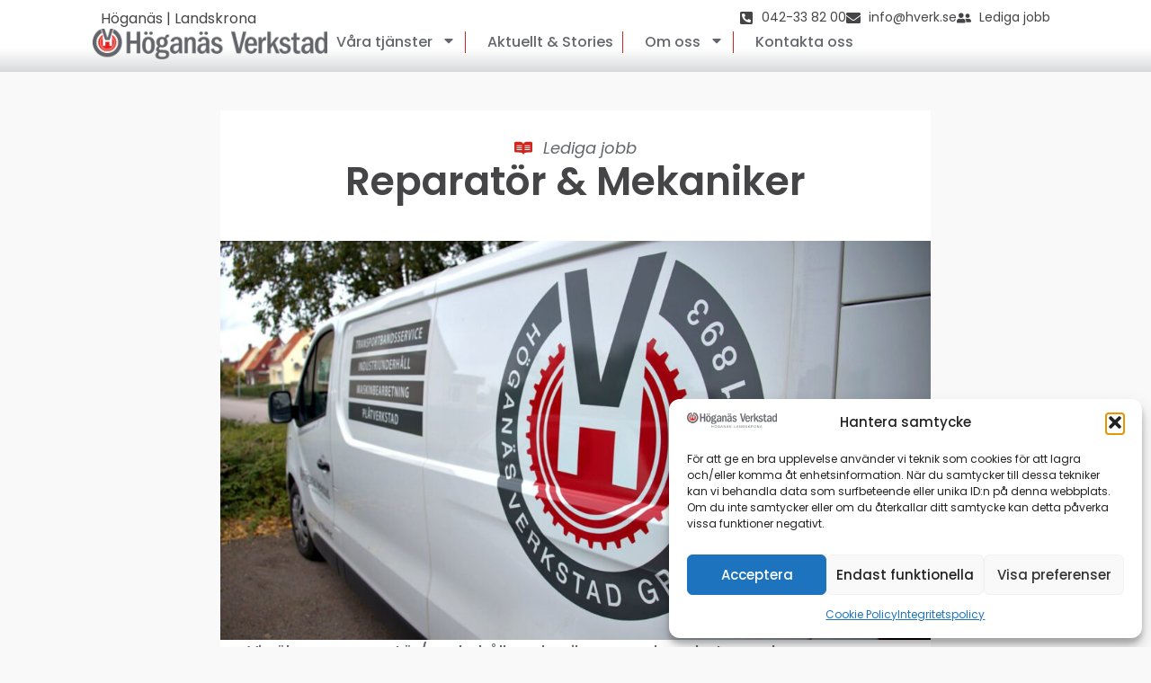

--- FILE ---
content_type: text/html; charset=UTF-8
request_url: https://hoganasverkstad.se/inga-lediga-jobb-just-nu/
body_size: 18767
content:
<!doctype html>
<html lang="sv-SE">
<head>
	<meta charset="UTF-8">
	<meta name="viewport" content="width=device-width, initial-scale=1">
	<link rel="profile" href="https://gmpg.org/xfn/11">
	<meta name='robots' content='index, follow, max-image-preview:large, max-snippet:-1, max-video-preview:-1' />
<!-- Google tag (gtag.js) consent mode dataLayer added by Site Kit -->
<script id="google_gtagjs-js-consent-mode-data-layer">
window.dataLayer = window.dataLayer || [];function gtag(){dataLayer.push(arguments);}
gtag('consent', 'default', {"ad_personalization":"denied","ad_storage":"denied","ad_user_data":"denied","analytics_storage":"denied","functionality_storage":"denied","security_storage":"denied","personalization_storage":"denied","region":["AT","BE","BG","CH","CY","CZ","DE","DK","EE","ES","FI","FR","GB","GR","HR","HU","IE","IS","IT","LI","LT","LU","LV","MT","NL","NO","PL","PT","RO","SE","SI","SK"],"wait_for_update":500});
window._googlesitekitConsentCategoryMap = {"statistics":["analytics_storage"],"marketing":["ad_storage","ad_user_data","ad_personalization"],"functional":["functionality_storage","security_storage"],"preferences":["personalization_storage"]};
window._googlesitekitConsents = {"ad_personalization":"denied","ad_storage":"denied","ad_user_data":"denied","analytics_storage":"denied","functionality_storage":"denied","security_storage":"denied","personalization_storage":"denied","region":["AT","BE","BG","CH","CY","CZ","DE","DK","EE","ES","FI","FR","GB","GR","HR","HU","IE","IS","IT","LI","LT","LU","LV","MT","NL","NO","PL","PT","RO","SE","SI","SK"],"wait_for_update":500};
</script>
<!-- End Google tag (gtag.js) consent mode dataLayer added by Site Kit -->

	<!-- This site is optimized with the Yoast SEO plugin v26.5 - https://yoast.com/wordpress/plugins/seo/ -->
	<title>Reparatör &amp; Mekaniker - Höganäs Verkstad - Höganäs | Landskrona</title>
	<link rel="canonical" href="https://hoganasverkstad.se/inga-lediga-jobb-just-nu/" />
	<meta property="og:locale" content="sv_SE" />
	<meta property="og:type" content="article" />
	<meta property="og:title" content="Reparatör &amp; Mekaniker - Höganäs Verkstad - Höganäs | Landskrona" />
	<meta property="og:description" content="Vi söker en reparatör/ underhållsmekaniker som ska arbeta med industriunderhåll &amp; service och installationer hos våra kunder." />
	<meta property="og:url" content="https://hoganasverkstad.se/inga-lediga-jobb-just-nu/" />
	<meta property="og:site_name" content="Höganäs Verkstad - Höganäs | Landskrona" />
	<meta property="article:publisher" content="https://www.facebook.com/hoganasverkstad" />
	<meta property="article:published_time" content="2023-06-08T09:06:21+00:00" />
	<meta property="article:modified_time" content="2024-09-26T11:59:24+00:00" />
	<meta property="og:image" content="https://hoganasverkstad.se/wp-content/uploads/2023/05/HV-Industriservice-Bil.jpg" />
	<meta property="og:image:width" content="1920" />
	<meta property="og:image:height" content="1080" />
	<meta property="og:image:type" content="image/jpeg" />
	<meta name="author" content="Timour" />
	<meta name="twitter:card" content="summary_large_image" />
	<meta name="twitter:label1" content="Skriven av" />
	<meta name="twitter:data1" content="Timour" />
	<meta name="twitter:label2" content="Beräknad lästid" />
	<meta name="twitter:data2" content="2 minuter" />
	<script type="application/ld+json" class="yoast-schema-graph">{"@context":"https://schema.org","@graph":[{"@type":"NewsArticle","@id":"https://hoganasverkstad.se/inga-lediga-jobb-just-nu/#article","isPartOf":{"@id":"https://hoganasverkstad.se/inga-lediga-jobb-just-nu/"},"author":{"name":"Timour","@id":"https://hoganasverkstad.se/#/schema/person/67e7c6f50478a8fc546798a2570ab7d0"},"headline":"Reparatör &amp; Mekaniker","datePublished":"2023-06-08T09:06:21+00:00","dateModified":"2024-09-26T11:59:24+00:00","mainEntityOfPage":{"@id":"https://hoganasverkstad.se/inga-lediga-jobb-just-nu/"},"wordCount":236,"publisher":{"@id":"https://hoganasverkstad.se/#organization"},"image":{"@id":"https://hoganasverkstad.se/inga-lediga-jobb-just-nu/#primaryimage"},"thumbnailUrl":"https://hoganasverkstad.se/wp-content/uploads/2023/05/HV-Industriservice-Bil.jpg","articleSection":["Lediga jobb"],"inLanguage":"sv-SE"},{"@type":"WebPage","@id":"https://hoganasverkstad.se/inga-lediga-jobb-just-nu/","url":"https://hoganasverkstad.se/inga-lediga-jobb-just-nu/","name":"Reparatör &amp; Mekaniker - Höganäs Verkstad - Höganäs | Landskrona","isPartOf":{"@id":"https://hoganasverkstad.se/#website"},"primaryImageOfPage":{"@id":"https://hoganasverkstad.se/inga-lediga-jobb-just-nu/#primaryimage"},"image":{"@id":"https://hoganasverkstad.se/inga-lediga-jobb-just-nu/#primaryimage"},"thumbnailUrl":"https://hoganasverkstad.se/wp-content/uploads/2023/05/HV-Industriservice-Bil.jpg","datePublished":"2023-06-08T09:06:21+00:00","dateModified":"2024-09-26T11:59:24+00:00","breadcrumb":{"@id":"https://hoganasverkstad.se/inga-lediga-jobb-just-nu/#breadcrumb"},"inLanguage":"sv-SE","potentialAction":[{"@type":"ReadAction","target":["https://hoganasverkstad.se/inga-lediga-jobb-just-nu/"]}]},{"@type":"ImageObject","inLanguage":"sv-SE","@id":"https://hoganasverkstad.se/inga-lediga-jobb-just-nu/#primaryimage","url":"https://hoganasverkstad.se/wp-content/uploads/2023/05/HV-Industriservice-Bil.jpg","contentUrl":"https://hoganasverkstad.se/wp-content/uploads/2023/05/HV-Industriservice-Bil.jpg","width":1920,"height":1080},{"@type":"BreadcrumbList","@id":"https://hoganasverkstad.se/inga-lediga-jobb-just-nu/#breadcrumb","itemListElement":[{"@type":"ListItem","position":1,"name":"Hem","item":"https://hoganasverkstad.se/"},{"@type":"ListItem","position":2,"name":"Reparatör &amp; Mekaniker"}]},{"@type":"WebSite","@id":"https://hoganasverkstad.se/#website","url":"https://hoganasverkstad.se/","name":"Höganäs Verkstad | Höganäs | Landskrona","description":"Pålitlig partner för tillverkning av maskinkomponenter","publisher":{"@id":"https://hoganasverkstad.se/#organization"},"potentialAction":[{"@type":"SearchAction","target":{"@type":"EntryPoint","urlTemplate":"https://hoganasverkstad.se/?s={search_term_string}"},"query-input":{"@type":"PropertyValueSpecification","valueRequired":true,"valueName":"search_term_string"}}],"inLanguage":"sv-SE"},{"@type":"Organization","@id":"https://hoganasverkstad.se/#organization","name":"Höganäs Verkstad AB","alternateName":"Höganäs Verkstad | Höganäs | Landskrona","url":"https://hoganasverkstad.se/","logo":{"@type":"ImageObject","inLanguage":"sv-SE","@id":"https://hoganasverkstad.se/#/schema/logo/image/","url":"https://hoganasverkstad.se/wp-content/uploads/2023/03/Hogana-Verkstad.png","contentUrl":"https://hoganasverkstad.se/wp-content/uploads/2023/03/Hogana-Verkstad.png","width":1200,"height":208,"caption":"Höganäs Verkstad AB"},"image":{"@id":"https://hoganasverkstad.se/#/schema/logo/image/"},"sameAs":["https://www.facebook.com/hoganasverkstad","https://www.linkedin.com/company/höganäs-verkstad-ab/"]},{"@type":"Person","@id":"https://hoganasverkstad.se/#/schema/person/67e7c6f50478a8fc546798a2570ab7d0","name":"Timour","sameAs":["https://hoganasverkstad.se"]}]}</script>
	<!-- / Yoast SEO plugin. -->


<link rel='dns-prefetch' href='//www.googletagmanager.com' />
<style id='wp-img-auto-sizes-contain-inline-css'>
img:is([sizes=auto i],[sizes^="auto," i]){contain-intrinsic-size:3000px 1500px}
/*# sourceURL=wp-img-auto-sizes-contain-inline-css */
</style>
<link rel='stylesheet' id='wp-block-library-css' href='https://hoganasverkstad.se/wp-includes/css/dist/block-library/style.min.css?ver=6.9' media='all' />
<style id='global-styles-inline-css'>
:root{--wp--preset--aspect-ratio--square: 1;--wp--preset--aspect-ratio--4-3: 4/3;--wp--preset--aspect-ratio--3-4: 3/4;--wp--preset--aspect-ratio--3-2: 3/2;--wp--preset--aspect-ratio--2-3: 2/3;--wp--preset--aspect-ratio--16-9: 16/9;--wp--preset--aspect-ratio--9-16: 9/16;--wp--preset--color--black: #000000;--wp--preset--color--cyan-bluish-gray: #abb8c3;--wp--preset--color--white: #ffffff;--wp--preset--color--pale-pink: #f78da7;--wp--preset--color--vivid-red: #cf2e2e;--wp--preset--color--luminous-vivid-orange: #ff6900;--wp--preset--color--luminous-vivid-amber: #fcb900;--wp--preset--color--light-green-cyan: #7bdcb5;--wp--preset--color--vivid-green-cyan: #00d084;--wp--preset--color--pale-cyan-blue: #8ed1fc;--wp--preset--color--vivid-cyan-blue: #0693e3;--wp--preset--color--vivid-purple: #9b51e0;--wp--preset--gradient--vivid-cyan-blue-to-vivid-purple: linear-gradient(135deg,rgb(6,147,227) 0%,rgb(155,81,224) 100%);--wp--preset--gradient--light-green-cyan-to-vivid-green-cyan: linear-gradient(135deg,rgb(122,220,180) 0%,rgb(0,208,130) 100%);--wp--preset--gradient--luminous-vivid-amber-to-luminous-vivid-orange: linear-gradient(135deg,rgb(252,185,0) 0%,rgb(255,105,0) 100%);--wp--preset--gradient--luminous-vivid-orange-to-vivid-red: linear-gradient(135deg,rgb(255,105,0) 0%,rgb(207,46,46) 100%);--wp--preset--gradient--very-light-gray-to-cyan-bluish-gray: linear-gradient(135deg,rgb(238,238,238) 0%,rgb(169,184,195) 100%);--wp--preset--gradient--cool-to-warm-spectrum: linear-gradient(135deg,rgb(74,234,220) 0%,rgb(151,120,209) 20%,rgb(207,42,186) 40%,rgb(238,44,130) 60%,rgb(251,105,98) 80%,rgb(254,248,76) 100%);--wp--preset--gradient--blush-light-purple: linear-gradient(135deg,rgb(255,206,236) 0%,rgb(152,150,240) 100%);--wp--preset--gradient--blush-bordeaux: linear-gradient(135deg,rgb(254,205,165) 0%,rgb(254,45,45) 50%,rgb(107,0,62) 100%);--wp--preset--gradient--luminous-dusk: linear-gradient(135deg,rgb(255,203,112) 0%,rgb(199,81,192) 50%,rgb(65,88,208) 100%);--wp--preset--gradient--pale-ocean: linear-gradient(135deg,rgb(255,245,203) 0%,rgb(182,227,212) 50%,rgb(51,167,181) 100%);--wp--preset--gradient--electric-grass: linear-gradient(135deg,rgb(202,248,128) 0%,rgb(113,206,126) 100%);--wp--preset--gradient--midnight: linear-gradient(135deg,rgb(2,3,129) 0%,rgb(40,116,252) 100%);--wp--preset--font-size--small: 13px;--wp--preset--font-size--medium: 20px;--wp--preset--font-size--large: 36px;--wp--preset--font-size--x-large: 42px;--wp--preset--spacing--20: 0.44rem;--wp--preset--spacing--30: 0.67rem;--wp--preset--spacing--40: 1rem;--wp--preset--spacing--50: 1.5rem;--wp--preset--spacing--60: 2.25rem;--wp--preset--spacing--70: 3.38rem;--wp--preset--spacing--80: 5.06rem;--wp--preset--shadow--natural: 6px 6px 9px rgba(0, 0, 0, 0.2);--wp--preset--shadow--deep: 12px 12px 50px rgba(0, 0, 0, 0.4);--wp--preset--shadow--sharp: 6px 6px 0px rgba(0, 0, 0, 0.2);--wp--preset--shadow--outlined: 6px 6px 0px -3px rgb(255, 255, 255), 6px 6px rgb(0, 0, 0);--wp--preset--shadow--crisp: 6px 6px 0px rgb(0, 0, 0);}:root { --wp--style--global--content-size: 800px;--wp--style--global--wide-size: 1200px; }:where(body) { margin: 0; }.wp-site-blocks > .alignleft { float: left; margin-right: 2em; }.wp-site-blocks > .alignright { float: right; margin-left: 2em; }.wp-site-blocks > .aligncenter { justify-content: center; margin-left: auto; margin-right: auto; }:where(.wp-site-blocks) > * { margin-block-start: 24px; margin-block-end: 0; }:where(.wp-site-blocks) > :first-child { margin-block-start: 0; }:where(.wp-site-blocks) > :last-child { margin-block-end: 0; }:root { --wp--style--block-gap: 24px; }:root :where(.is-layout-flow) > :first-child{margin-block-start: 0;}:root :where(.is-layout-flow) > :last-child{margin-block-end: 0;}:root :where(.is-layout-flow) > *{margin-block-start: 24px;margin-block-end: 0;}:root :where(.is-layout-constrained) > :first-child{margin-block-start: 0;}:root :where(.is-layout-constrained) > :last-child{margin-block-end: 0;}:root :where(.is-layout-constrained) > *{margin-block-start: 24px;margin-block-end: 0;}:root :where(.is-layout-flex){gap: 24px;}:root :where(.is-layout-grid){gap: 24px;}.is-layout-flow > .alignleft{float: left;margin-inline-start: 0;margin-inline-end: 2em;}.is-layout-flow > .alignright{float: right;margin-inline-start: 2em;margin-inline-end: 0;}.is-layout-flow > .aligncenter{margin-left: auto !important;margin-right: auto !important;}.is-layout-constrained > .alignleft{float: left;margin-inline-start: 0;margin-inline-end: 2em;}.is-layout-constrained > .alignright{float: right;margin-inline-start: 2em;margin-inline-end: 0;}.is-layout-constrained > .aligncenter{margin-left: auto !important;margin-right: auto !important;}.is-layout-constrained > :where(:not(.alignleft):not(.alignright):not(.alignfull)){max-width: var(--wp--style--global--content-size);margin-left: auto !important;margin-right: auto !important;}.is-layout-constrained > .alignwide{max-width: var(--wp--style--global--wide-size);}body .is-layout-flex{display: flex;}.is-layout-flex{flex-wrap: wrap;align-items: center;}.is-layout-flex > :is(*, div){margin: 0;}body .is-layout-grid{display: grid;}.is-layout-grid > :is(*, div){margin: 0;}body{padding-top: 0px;padding-right: 0px;padding-bottom: 0px;padding-left: 0px;}a:where(:not(.wp-element-button)){text-decoration: underline;}:root :where(.wp-element-button, .wp-block-button__link){background-color: #32373c;border-width: 0;color: #fff;font-family: inherit;font-size: inherit;font-style: inherit;font-weight: inherit;letter-spacing: inherit;line-height: inherit;padding-top: calc(0.667em + 2px);padding-right: calc(1.333em + 2px);padding-bottom: calc(0.667em + 2px);padding-left: calc(1.333em + 2px);text-decoration: none;text-transform: inherit;}.has-black-color{color: var(--wp--preset--color--black) !important;}.has-cyan-bluish-gray-color{color: var(--wp--preset--color--cyan-bluish-gray) !important;}.has-white-color{color: var(--wp--preset--color--white) !important;}.has-pale-pink-color{color: var(--wp--preset--color--pale-pink) !important;}.has-vivid-red-color{color: var(--wp--preset--color--vivid-red) !important;}.has-luminous-vivid-orange-color{color: var(--wp--preset--color--luminous-vivid-orange) !important;}.has-luminous-vivid-amber-color{color: var(--wp--preset--color--luminous-vivid-amber) !important;}.has-light-green-cyan-color{color: var(--wp--preset--color--light-green-cyan) !important;}.has-vivid-green-cyan-color{color: var(--wp--preset--color--vivid-green-cyan) !important;}.has-pale-cyan-blue-color{color: var(--wp--preset--color--pale-cyan-blue) !important;}.has-vivid-cyan-blue-color{color: var(--wp--preset--color--vivid-cyan-blue) !important;}.has-vivid-purple-color{color: var(--wp--preset--color--vivid-purple) !important;}.has-black-background-color{background-color: var(--wp--preset--color--black) !important;}.has-cyan-bluish-gray-background-color{background-color: var(--wp--preset--color--cyan-bluish-gray) !important;}.has-white-background-color{background-color: var(--wp--preset--color--white) !important;}.has-pale-pink-background-color{background-color: var(--wp--preset--color--pale-pink) !important;}.has-vivid-red-background-color{background-color: var(--wp--preset--color--vivid-red) !important;}.has-luminous-vivid-orange-background-color{background-color: var(--wp--preset--color--luminous-vivid-orange) !important;}.has-luminous-vivid-amber-background-color{background-color: var(--wp--preset--color--luminous-vivid-amber) !important;}.has-light-green-cyan-background-color{background-color: var(--wp--preset--color--light-green-cyan) !important;}.has-vivid-green-cyan-background-color{background-color: var(--wp--preset--color--vivid-green-cyan) !important;}.has-pale-cyan-blue-background-color{background-color: var(--wp--preset--color--pale-cyan-blue) !important;}.has-vivid-cyan-blue-background-color{background-color: var(--wp--preset--color--vivid-cyan-blue) !important;}.has-vivid-purple-background-color{background-color: var(--wp--preset--color--vivid-purple) !important;}.has-black-border-color{border-color: var(--wp--preset--color--black) !important;}.has-cyan-bluish-gray-border-color{border-color: var(--wp--preset--color--cyan-bluish-gray) !important;}.has-white-border-color{border-color: var(--wp--preset--color--white) !important;}.has-pale-pink-border-color{border-color: var(--wp--preset--color--pale-pink) !important;}.has-vivid-red-border-color{border-color: var(--wp--preset--color--vivid-red) !important;}.has-luminous-vivid-orange-border-color{border-color: var(--wp--preset--color--luminous-vivid-orange) !important;}.has-luminous-vivid-amber-border-color{border-color: var(--wp--preset--color--luminous-vivid-amber) !important;}.has-light-green-cyan-border-color{border-color: var(--wp--preset--color--light-green-cyan) !important;}.has-vivid-green-cyan-border-color{border-color: var(--wp--preset--color--vivid-green-cyan) !important;}.has-pale-cyan-blue-border-color{border-color: var(--wp--preset--color--pale-cyan-blue) !important;}.has-vivid-cyan-blue-border-color{border-color: var(--wp--preset--color--vivid-cyan-blue) !important;}.has-vivid-purple-border-color{border-color: var(--wp--preset--color--vivid-purple) !important;}.has-vivid-cyan-blue-to-vivid-purple-gradient-background{background: var(--wp--preset--gradient--vivid-cyan-blue-to-vivid-purple) !important;}.has-light-green-cyan-to-vivid-green-cyan-gradient-background{background: var(--wp--preset--gradient--light-green-cyan-to-vivid-green-cyan) !important;}.has-luminous-vivid-amber-to-luminous-vivid-orange-gradient-background{background: var(--wp--preset--gradient--luminous-vivid-amber-to-luminous-vivid-orange) !important;}.has-luminous-vivid-orange-to-vivid-red-gradient-background{background: var(--wp--preset--gradient--luminous-vivid-orange-to-vivid-red) !important;}.has-very-light-gray-to-cyan-bluish-gray-gradient-background{background: var(--wp--preset--gradient--very-light-gray-to-cyan-bluish-gray) !important;}.has-cool-to-warm-spectrum-gradient-background{background: var(--wp--preset--gradient--cool-to-warm-spectrum) !important;}.has-blush-light-purple-gradient-background{background: var(--wp--preset--gradient--blush-light-purple) !important;}.has-blush-bordeaux-gradient-background{background: var(--wp--preset--gradient--blush-bordeaux) !important;}.has-luminous-dusk-gradient-background{background: var(--wp--preset--gradient--luminous-dusk) !important;}.has-pale-ocean-gradient-background{background: var(--wp--preset--gradient--pale-ocean) !important;}.has-electric-grass-gradient-background{background: var(--wp--preset--gradient--electric-grass) !important;}.has-midnight-gradient-background{background: var(--wp--preset--gradient--midnight) !important;}.has-small-font-size{font-size: var(--wp--preset--font-size--small) !important;}.has-medium-font-size{font-size: var(--wp--preset--font-size--medium) !important;}.has-large-font-size{font-size: var(--wp--preset--font-size--large) !important;}.has-x-large-font-size{font-size: var(--wp--preset--font-size--x-large) !important;}
:root :where(.wp-block-pullquote){font-size: 1.5em;line-height: 1.6;}
/*# sourceURL=global-styles-inline-css */
</style>
<link rel='stylesheet' id='cmplz-general-css' href='https://hoganasverkstad.se/wp-content/plugins/complianz-gdpr/assets/css/cookieblocker.min.css?ver=1765538211' media='all' />
<link rel='stylesheet' id='hello-elementor-css' href='https://hoganasverkstad.se/wp-content/themes/hello-elementor/assets/css/reset.css?ver=3.4.5' media='all' />
<link rel='stylesheet' id='hello-elementor-theme-style-css' href='https://hoganasverkstad.se/wp-content/themes/hello-elementor/assets/css/theme.css?ver=3.4.5' media='all' />
<link rel='stylesheet' id='hello-elementor-header-footer-css' href='https://hoganasverkstad.se/wp-content/themes/hello-elementor/assets/css/header-footer.css?ver=3.4.5' media='all' />
<link rel='stylesheet' id='elementor-frontend-css' href='https://hoganasverkstad.se/wp-content/uploads/elementor/css/custom-frontend.min.css?ver=1765543894' media='all' />
<link rel='stylesheet' id='widget-heading-css' href='https://hoganasverkstad.se/wp-content/plugins/elementor/assets/css/widget-heading.min.css?ver=3.33.4' media='all' />
<link rel='stylesheet' id='widget-icon-list-css' href='https://hoganasverkstad.se/wp-content/uploads/elementor/css/custom-widget-icon-list.min.css?ver=1765543894' media='all' />
<link rel='stylesheet' id='widget-image-css' href='https://hoganasverkstad.se/wp-content/plugins/elementor/assets/css/widget-image.min.css?ver=3.33.4' media='all' />
<link rel='stylesheet' id='widget-pp-advanced-menu-css' href='https://hoganasverkstad.se/wp-content/plugins/powerpack-elements/assets/css/min/widget-advanced-menu.min.css?ver=2.12.15' media='all' />
<link rel='stylesheet' id='e-sticky-css' href='https://hoganasverkstad.se/wp-content/plugins/elementor-pro/assets/css/modules/sticky.min.css?ver=3.33.2' media='all' />
<link rel='stylesheet' id='widget-image-box-css' href='https://hoganasverkstad.se/wp-content/uploads/elementor/css/custom-widget-image-box.min.css?ver=1765543894' media='all' />
<link rel='stylesheet' id='widget-social-icons-css' href='https://hoganasverkstad.se/wp-content/plugins/elementor/assets/css/widget-social-icons.min.css?ver=3.33.4' media='all' />
<link rel='stylesheet' id='e-apple-webkit-css' href='https://hoganasverkstad.se/wp-content/uploads/elementor/css/custom-apple-webkit.min.css?ver=1765543894' media='all' />
<link rel='stylesheet' id='widget-post-info-css' href='https://hoganasverkstad.se/wp-content/plugins/elementor-pro/assets/css/widget-post-info.min.css?ver=3.33.2' media='all' />
<link rel='stylesheet' id='widget-post-navigation-css' href='https://hoganasverkstad.se/wp-content/plugins/elementor-pro/assets/css/widget-post-navigation.min.css?ver=3.33.2' media='all' />
<link rel='stylesheet' id='widget-share-buttons-css' href='https://hoganasverkstad.se/wp-content/plugins/elementor-pro/assets/css/widget-share-buttons.min.css?ver=3.33.2' media='all' />
<link rel='stylesheet' id='elementor-post-8-css' href='https://hoganasverkstad.se/wp-content/uploads/elementor/css/post-8.css?ver=1765543894' media='all' />
<link rel='stylesheet' id='pp-extensions-css' href='https://hoganasverkstad.se/wp-content/plugins/powerpack-elements/assets/css/min/extensions.min.css?ver=2.12.15' media='all' />
<link rel='stylesheet' id='elementor-post-28-css' href='https://hoganasverkstad.se/wp-content/uploads/elementor/css/post-28.css?ver=1765543894' media='all' />
<link rel='stylesheet' id='elementor-post-23-css' href='https://hoganasverkstad.se/wp-content/uploads/elementor/css/post-23.css?ver=1765543895' media='all' />
<link rel='stylesheet' id='elementor-post-1335-css' href='https://hoganasverkstad.se/wp-content/uploads/elementor/css/post-1335.css?ver=1765543902' media='all' />
<link rel='stylesheet' id='tablepress-default-css' href='https://hoganasverkstad.se/wp-content/plugins/tablepress/css/build/default.css?ver=3.2.5' media='all' />
<link rel='stylesheet' id='hello-elementor-child-style-css' href='https://hoganasverkstad.se/wp-content/themes/hello-theme-child-master/style.css?ver=2.0.0' media='all' />
<link rel='stylesheet' id='elementor-gf-local-poppins-css' href='https://hoganasverkstad.se/wp-content/uploads/elementor/google-fonts/css/poppins.css?ver=1742829776' media='all' />
<script id="jquery-core-js-extra">
var pp = {"ajax_url":"https://hoganasverkstad.se/wp-admin/admin-ajax.php"};
//# sourceURL=jquery-core-js-extra
</script>
<script src="https://hoganasverkstad.se/wp-includes/js/jquery/jquery.min.js?ver=3.7.1" id="jquery-core-js"></script>
<script src="https://hoganasverkstad.se/wp-includes/js/jquery/jquery-migrate.min.js?ver=3.4.1" id="jquery-migrate-js"></script>

<!-- Kodblock för ”Google-tagg (gtag.js)” tillagt av Site Kit -->
<!-- Kodblock för ”Google Analytics” tillagt av Site Kit -->
<script src="https://www.googletagmanager.com/gtag/js?id=GT-T5N4BQW" id="google_gtagjs-js" async></script>
<script id="google_gtagjs-js-after">
window.dataLayer = window.dataLayer || [];function gtag(){dataLayer.push(arguments);}
gtag("set","linker",{"domains":["hoganasverkstad.se"]});
gtag("js", new Date());
gtag("set", "developer_id.dZTNiMT", true);
gtag("config", "GT-T5N4BQW", {"googlesitekit_post_type":"post"});
//# sourceURL=google_gtagjs-js-after
</script>
<meta name="generator" content="Site Kit by Google 1.167.0" />			<style>.cmplz-hidden {
					display: none !important;
				}</style><meta name="description" content="Vi söker en reparatör/ underhållsmekaniker som ska arbeta med industriunderhåll &amp; service och installationer hos våra kunder.">
<meta name="generator" content="Elementor 3.33.4; features: e_font_icon_svg, additional_custom_breakpoints; settings: css_print_method-external, google_font-enabled, font_display-swap">
			<style>
				.e-con.e-parent:nth-of-type(n+4):not(.e-lazyloaded):not(.e-no-lazyload),
				.e-con.e-parent:nth-of-type(n+4):not(.e-lazyloaded):not(.e-no-lazyload) * {
					background-image: none !important;
				}
				@media screen and (max-height: 1024px) {
					.e-con.e-parent:nth-of-type(n+3):not(.e-lazyloaded):not(.e-no-lazyload),
					.e-con.e-parent:nth-of-type(n+3):not(.e-lazyloaded):not(.e-no-lazyload) * {
						background-image: none !important;
					}
				}
				@media screen and (max-height: 640px) {
					.e-con.e-parent:nth-of-type(n+2):not(.e-lazyloaded):not(.e-no-lazyload),
					.e-con.e-parent:nth-of-type(n+2):not(.e-lazyloaded):not(.e-no-lazyload) * {
						background-image: none !important;
					}
				}
			</style>
			
<!-- Kodblock för ”Google Tag Manager” tillagt av Site Kit -->
<script>
			( function( w, d, s, l, i ) {
				w[l] = w[l] || [];
				w[l].push( {'gtm.start': new Date().getTime(), event: 'gtm.js'} );
				var f = d.getElementsByTagName( s )[0],
					j = d.createElement( s ), dl = l != 'dataLayer' ? '&l=' + l : '';
				j.async = true;
				j.src = 'https://www.googletagmanager.com/gtm.js?id=' + i + dl;
				f.parentNode.insertBefore( j, f );
			} )( window, document, 'script', 'dataLayer', 'GTM-MXDS275G' );
			
</script>

<!-- Avslut av kodblock för ”Google Tag Manager” tillagt av Site Kit -->
<link rel="icon" href="https://hoganasverkstad.se/wp-content/uploads/2023/03/cropped-Hoganas-Verkstad-logo-enkel-32x32.png" sizes="32x32" />
<link rel="icon" href="https://hoganasverkstad.se/wp-content/uploads/2023/03/cropped-Hoganas-Verkstad-logo-enkel-192x192.png" sizes="192x192" />
<link rel="apple-touch-icon" href="https://hoganasverkstad.se/wp-content/uploads/2023/03/cropped-Hoganas-Verkstad-logo-enkel-180x180.png" />
<meta name="msapplication-TileImage" content="https://hoganasverkstad.se/wp-content/uploads/2023/03/cropped-Hoganas-Verkstad-logo-enkel-270x270.png" />
</head>
<body class="wp-singular post-template-default single single-post postid-1517 single-format-standard wp-custom-logo wp-embed-responsive wp-theme-hello-elementor wp-child-theme-hello-theme-child-master hello-elementor-default elementor-default elementor-kit-8 elementor-page-1335">

		<!-- Kodblock för ”Google Tag Manager (noscript)”, tillagt av Site Kit -->
		<noscript>
			<iframe src="https://www.googletagmanager.com/ns.html?id=GTM-MXDS275G" height="0" width="0" style="display:none;visibility:hidden"></iframe>
		</noscript>
		<!-- Avslut av kodblock för ”Google Tag Manager (noscript)”, tillagt av Site Kit -->
		
<a class="skip-link screen-reader-text" href="#content">Hoppa till innehåll</a>

		<header data-elementor-type="header" data-elementor-id="28" class="elementor elementor-28 elementor-location-header" data-elementor-post-type="elementor_library">
			<div class="elementor-element elementor-element-64955e9 e-con-full elementor-hidden-mobile e-flex e-con e-parent" data-id="64955e9" data-element_type="container" data-settings="{&quot;background_background&quot;:&quot;classic&quot;}">
		<div class="elementor-element elementor-element-cdc03a8 e-con-full e-flex e-con e-child" data-id="cdc03a8" data-element_type="container">
				<div class="elementor-element elementor-element-cfc654e elementor-widget elementor-widget-heading" data-id="cfc654e" data-element_type="widget" data-widget_type="heading.default">
				<div class="elementor-widget-container">
					<div class="elementor-heading-title elementor-size-default">Höganäs | Landskrona</div>				</div>
				</div>
				</div>
		<div class="elementor-element elementor-element-4209ceb e-con-full e-flex e-con e-child" data-id="4209ceb" data-element_type="container">
				<div class="elementor-element elementor-element-d58c476 elementor-align-right elementor-mobile-align-center elementor-icon-list--layout-inline elementor-list-item-link-full_width elementor-widget elementor-widget-icon-list" data-id="d58c476" data-element_type="widget" data-widget_type="icon-list.default">
				<div class="elementor-widget-container">
							<ul class="elementor-icon-list-items elementor-inline-items">
							<li class="elementor-icon-list-item elementor-inline-item">
											<a href="tel:042338200">

												<span class="elementor-icon-list-icon">
							<svg aria-hidden="true" class="e-font-icon-svg e-fas-phone-square-alt" viewBox="0 0 448 512" xmlns="http://www.w3.org/2000/svg"><path d="M400 32H48A48 48 0 0 0 0 80v352a48 48 0 0 0 48 48h352a48 48 0 0 0 48-48V80a48 48 0 0 0-48-48zm-16.39 307.37l-15 65A15 15 0 0 1 354 416C194 416 64 286.29 64 126a15.7 15.7 0 0 1 11.63-14.61l65-15A18.23 18.23 0 0 1 144 96a16.27 16.27 0 0 1 13.79 9.09l30 70A17.9 17.9 0 0 1 189 181a17 17 0 0 1-5.5 11.61l-37.89 31a231.91 231.91 0 0 0 110.78 110.78l31-37.89A17 17 0 0 1 299 291a17.85 17.85 0 0 1 5.91 1.21l70 30A16.25 16.25 0 0 1 384 336a17.41 17.41 0 0 1-.39 3.37z"></path></svg>						</span>
										<span class="elementor-icon-list-text">042-33 82 00</span>
											</a>
									</li>
								<li class="elementor-icon-list-item elementor-inline-item">
											<a href="mailto:info@hverk.se?subject=Förfrågan%20från%20hemsidan">

												<span class="elementor-icon-list-icon">
							<svg aria-hidden="true" class="e-font-icon-svg e-fas-envelope" viewBox="0 0 512 512" xmlns="http://www.w3.org/2000/svg"><path d="M502.3 190.8c3.9-3.1 9.7-.2 9.7 4.7V400c0 26.5-21.5 48-48 48H48c-26.5 0-48-21.5-48-48V195.6c0-5 5.7-7.8 9.7-4.7 22.4 17.4 52.1 39.5 154.1 113.6 21.1 15.4 56.7 47.8 92.2 47.6 35.7.3 72-32.8 92.3-47.6 102-74.1 131.6-96.3 154-113.7zM256 320c23.2.4 56.6-29.2 73.4-41.4 132.7-96.3 142.8-104.7 173.4-128.7 5.8-4.5 9.2-11.5 9.2-18.9v-19c0-26.5-21.5-48-48-48H48C21.5 64 0 85.5 0 112v19c0 7.4 3.4 14.3 9.2 18.9 30.6 23.9 40.7 32.4 173.4 128.7 16.8 12.2 50.2 41.8 73.4 41.4z"></path></svg>						</span>
										<span class="elementor-icon-list-text">info@hverk.se</span>
											</a>
									</li>
								<li class="elementor-icon-list-item elementor-inline-item">
											<a href="https://hoganasverkstad.se/kontakta-oss/#lediga-jobb">

												<span class="elementor-icon-list-icon">
							<svg aria-hidden="true" class="e-font-icon-svg e-fas-user-friends" viewBox="0 0 640 512" xmlns="http://www.w3.org/2000/svg"><path d="M192 256c61.9 0 112-50.1 112-112S253.9 32 192 32 80 82.1 80 144s50.1 112 112 112zm76.8 32h-8.3c-20.8 10-43.9 16-68.5 16s-47.6-6-68.5-16h-8.3C51.6 288 0 339.6 0 403.2V432c0 26.5 21.5 48 48 48h288c26.5 0 48-21.5 48-48v-28.8c0-63.6-51.6-115.2-115.2-115.2zM480 256c53 0 96-43 96-96s-43-96-96-96-96 43-96 96 43 96 96 96zm48 32h-3.8c-13.9 4.8-28.6 8-44.2 8s-30.3-3.2-44.2-8H432c-20.4 0-39.2 5.9-55.7 15.4 24.4 26.3 39.7 61.2 39.7 99.8v38.4c0 2.2-.5 4.3-.6 6.4H592c26.5 0 48-21.5 48-48 0-61.9-50.1-112-112-112z"></path></svg>						</span>
										<span class="elementor-icon-list-text">Lediga jobb</span>
											</a>
									</li>
						</ul>
						</div>
				</div>
				</div>
				</div>
		<div class="elementor-element elementor-element-5bff340 e-con-full sticky-header e-flex e-con e-parent" data-id="5bff340" data-element_type="container" data-settings="{&quot;background_background&quot;:&quot;gradient&quot;,&quot;sticky&quot;:&quot;top&quot;,&quot;sticky_on&quot;:[&quot;desktop&quot;,&quot;laptop&quot;],&quot;sticky_offset&quot;:0,&quot;sticky_effects_offset&quot;:0,&quot;sticky_anchor_link_offset&quot;:0}">
				<div class="elementor-element elementor-element-73763c6 logo elementor-widget elementor-widget-theme-site-logo elementor-widget-image" data-id="73763c6" data-element_type="widget" data-widget_type="theme-site-logo.default">
				<div class="elementor-widget-container">
											<a href="https://hoganasverkstad.se">
			<img fetchpriority="high" width="1200" height="156" src="https://hoganasverkstad.se/wp-content/uploads/2023/03/Hoganas-Verkstad-logo-enkel.png" class="attachment-full size-full wp-image-107" alt="" srcset="https://hoganasverkstad.se/wp-content/uploads/2023/03/Hoganas-Verkstad-logo-enkel.png 1200w, https://hoganasverkstad.se/wp-content/uploads/2023/03/Hoganas-Verkstad-logo-enkel-300x39.png 300w, https://hoganasverkstad.se/wp-content/uploads/2023/03/Hoganas-Verkstad-logo-enkel-1024x133.png 1024w, https://hoganasverkstad.se/wp-content/uploads/2023/03/Hoganas-Verkstad-logo-enkel-768x100.png 768w" sizes="(max-width: 1200px) 100vw, 1200px" />				</a>
											</div>
				</div>
				<div class="elementor-element elementor-element-f314283 elementor-widget elementor-widget-pp-advanced-menu" data-id="f314283" data-element_type="widget" data-settings="{&quot;menu_type&quot;:&quot;off-canvas&quot;,&quot;toggle_icon_type&quot;:&quot;custom&quot;,&quot;layout&quot;:&quot;horizontal&quot;,&quot;show_submenu_on&quot;:&quot;hover&quot;,&quot;submenu_icon&quot;:{&quot;value&quot;:&quot;&lt;svg class=\&quot;e-font-icon-svg e-fas-caret-down\&quot; viewBox=\&quot;0 0 320 512\&quot; xmlns=\&quot;http:\/\/www.w3.org\/2000\/svg\&quot;&gt;&lt;path d=\&quot;M31.3 192h257.3c17.8 0 26.7 21.5 14.1 34.1L174.1 354.8c-7.8 7.8-20.5 7.8-28.3 0L17.2 226.1C4.6 213.5 13.5 192 31.3 192z\&quot;&gt;&lt;\/path&gt;&lt;\/svg&gt;&quot;,&quot;library&quot;:&quot;fa-solid&quot;},&quot;onepage_menu&quot;:&quot;no&quot;,&quot;toggle&quot;:&quot;icon&quot;,&quot;show_responsive_submenu_on&quot;:&quot;icon&quot;}" data-widget_type="pp-advanced-menu.default">
				<div class="elementor-widget-container">
									<div class="pp-advanced-menu-main-wrapper pp-advanced-menu__align-right pp-advanced-menu--dropdown-tablet pp-advanced-menu--type-off-canvas pp-advanced-menu__text-align- pp-advanced-menu--toggle pp-advanced-menu--icon">
								<nav id="pp-menu-f314283" class="pp-advanced-menu--main pp-advanced-menu__container pp-advanced-menu--layout-horizontal pp--pointer-none" aria-label="Primär meny" data-settings="{&quot;menu_id&quot;:&quot;f314283&quot;,&quot;breakpoint&quot;:&quot;tablet&quot;,&quot;full_width&quot;:false}"><ul id="menu-primar-meny" class="pp-advanced-menu"><li class="menu-item menu-item-type-post_type menu-item-object-page menu-item-has-children menu-item-1822"><a href="https://hoganasverkstad.se/vara-tjanster/" class="pp-menu-item">Våra tjänster</a>
<ul class="sub-menu pp-advanced-menu--dropdown">
	<li class="menu-item menu-item-type-custom menu-item-object-custom menu-item-692"><a href="https://hoganasverkstad.se/vara-tjanster/#helhetslosningar" class="pp-sub-item pp-menu-item-anchor">Helhetslösningar</a></li>
	<li class="menu-item menu-item-type-custom menu-item-object-custom menu-item-693"><a href="https://hoganasverkstad.se/vara-tjanster/#maskinbearbetning" class="pp-sub-item pp-menu-item-anchor">Maskinbearbetning</a></li>
	<li class="menu-item menu-item-type-custom menu-item-object-custom menu-item-694"><a href="https://hoganasverkstad.se/vara-tjanster/#plat-svets" class="pp-sub-item pp-menu-item-anchor">Plåt &#038; Svets</a></li>
	<li class="menu-item menu-item-type-custom menu-item-object-custom menu-item-695"><a href="https://hoganasverkstad.se/vara-tjanster/#industriservice" class="pp-sub-item pp-menu-item-anchor">Industriservice</a></li>
</ul>
</li>
<li class="menu-item menu-item-type-custom menu-item-object-custom menu-item-home menu-item-340"><a href="https://hoganasverkstad.se/#aktuellt-stories" class="pp-menu-item pp-menu-item-anchor">Aktuellt &#038; Stories</a></li>
<li class="menu-item menu-item-type-post_type menu-item-object-page menu-item-has-children menu-item-1108"><a href="https://hoganasverkstad.se/om-oss/" class="pp-menu-item">Om oss</a>
<ul class="sub-menu pp-advanced-menu--dropdown">
	<li class="menu-item menu-item-type-custom menu-item-object-custom menu-item-1107"><a href="https://hoganasverkstad.se/om-oss/#miljo-kvalitet" class="pp-sub-item pp-menu-item-anchor">Miljö- &#038; Kvalitet</a></li>
	<li class="menu-item menu-item-type-custom menu-item-object-custom menu-item-2256"><a href="https://hoganasverkstad.se/om-oss/#arbetsmiljo" class="pp-sub-item pp-menu-item-anchor">Arbetsmiljö</a></li>
	<li class="menu-item menu-item-type-custom menu-item-object-custom menu-item-2167"><a href="https://hoganasverkstad.se/om-oss/#take-5" class="pp-sub-item pp-menu-item-anchor">Take-5 säkerhet</a></li>
	<li class="menu-item menu-item-type-custom menu-item-object-custom menu-item-2127"><a href="https://hoganasverkstad.se/om-oss/#certifikat" class="pp-sub-item pp-menu-item-anchor">Kvalitetscertifikat</a></li>
</ul>
</li>
<li class="menu-item menu-item-type-post_type menu-item-object-page menu-item-1200"><a href="https://hoganasverkstad.se/kontakta-oss/" class="pp-menu-item">Kontakta oss</a></li>
</ul></nav>
															<div class="pp-menu-toggle pp-menu-toggle-on-tablet">
											<div class="pp-hamburger">
							<div class="pp-hamburger-box">
																											<span class="pp-hamburger-icon pp-icon">
											<svg aria-hidden="true" class="e-font-icon-svg e-fas-stream" viewBox="0 0 512 512" xmlns="http://www.w3.org/2000/svg"><path d="M16 128h416c8.84 0 16-7.16 16-16V48c0-8.84-7.16-16-16-16H16C7.16 32 0 39.16 0 48v64c0 8.84 7.16 16 16 16zm480 80H80c-8.84 0-16 7.16-16 16v64c0 8.84 7.16 16 16 16h416c8.84 0 16-7.16 16-16v-64c0-8.84-7.16-16-16-16zm-64 176H16c-8.84 0-16 7.16-16 16v64c0 8.84 7.16 16 16 16h416c8.84 0 16-7.16 16-16v-64c0-8.84-7.16-16-16-16z"></path></svg>										</span>
																								</div>
						</div>
														</div>
												<nav class="pp-advanced-menu--dropdown pp-menu-style-toggle pp-advanced-menu__container pp-menu-f314283 pp-menu-off-canvas pp-menu-off-canvas-left" data-settings="{&quot;menu_id&quot;:&quot;f314283&quot;,&quot;breakpoint&quot;:&quot;tablet&quot;,&quot;full_width&quot;:false}">
									<div class="pp-menu-close-wrap">
						<div class="pp-menu-close"></div>
					</div>
												<ul id="menu-primar-meny-1" class="pp-advanced-menu"><li class="menu-item menu-item-type-post_type menu-item-object-page menu-item-has-children menu-item-1822"><a href="https://hoganasverkstad.se/vara-tjanster/" class="pp-menu-item">Våra tjänster</a>
<ul class="sub-menu pp-advanced-menu--dropdown">
	<li class="menu-item menu-item-type-custom menu-item-object-custom menu-item-692"><a href="https://hoganasverkstad.se/vara-tjanster/#helhetslosningar" class="pp-sub-item pp-menu-item-anchor">Helhetslösningar</a></li>
	<li class="menu-item menu-item-type-custom menu-item-object-custom menu-item-693"><a href="https://hoganasverkstad.se/vara-tjanster/#maskinbearbetning" class="pp-sub-item pp-menu-item-anchor">Maskinbearbetning</a></li>
	<li class="menu-item menu-item-type-custom menu-item-object-custom menu-item-694"><a href="https://hoganasverkstad.se/vara-tjanster/#plat-svets" class="pp-sub-item pp-menu-item-anchor">Plåt &#038; Svets</a></li>
	<li class="menu-item menu-item-type-custom menu-item-object-custom menu-item-695"><a href="https://hoganasverkstad.se/vara-tjanster/#industriservice" class="pp-sub-item pp-menu-item-anchor">Industriservice</a></li>
</ul>
</li>
<li class="menu-item menu-item-type-custom menu-item-object-custom menu-item-home menu-item-340"><a href="https://hoganasverkstad.se/#aktuellt-stories" class="pp-menu-item pp-menu-item-anchor">Aktuellt &#038; Stories</a></li>
<li class="menu-item menu-item-type-post_type menu-item-object-page menu-item-has-children menu-item-1108"><a href="https://hoganasverkstad.se/om-oss/" class="pp-menu-item">Om oss</a>
<ul class="sub-menu pp-advanced-menu--dropdown">
	<li class="menu-item menu-item-type-custom menu-item-object-custom menu-item-1107"><a href="https://hoganasverkstad.se/om-oss/#miljo-kvalitet" class="pp-sub-item pp-menu-item-anchor">Miljö- &#038; Kvalitet</a></li>
	<li class="menu-item menu-item-type-custom menu-item-object-custom menu-item-2256"><a href="https://hoganasverkstad.se/om-oss/#arbetsmiljo" class="pp-sub-item pp-menu-item-anchor">Arbetsmiljö</a></li>
	<li class="menu-item menu-item-type-custom menu-item-object-custom menu-item-2167"><a href="https://hoganasverkstad.se/om-oss/#take-5" class="pp-sub-item pp-menu-item-anchor">Take-5 säkerhet</a></li>
	<li class="menu-item menu-item-type-custom menu-item-object-custom menu-item-2127"><a href="https://hoganasverkstad.se/om-oss/#certifikat" class="pp-sub-item pp-menu-item-anchor">Kvalitetscertifikat</a></li>
</ul>
</li>
<li class="menu-item menu-item-type-post_type menu-item-object-page menu-item-1200"><a href="https://hoganasverkstad.se/kontakta-oss/" class="pp-menu-item">Kontakta oss</a></li>
</ul>							</nav>
							</div>
								</div>
				</div>
				</div>
				</header>
				<article data-elementor-type="single-post" data-elementor-id="1335" class="elementor elementor-1335 elementor-location-single post-1517 post type-post status-publish format-standard has-post-thumbnail hentry category-lediga-jobb" data-elementor-post-type="elementor_library">
			<div class="elementor-element elementor-element-39b61384 e-flex e-con-boxed e-con e-parent" data-id="39b61384" data-element_type="container">
					<div class="e-con-inner">
		<div class="elementor-element elementor-element-7a6e546 e-con-full e-flex e-con e-child" data-id="7a6e546" data-element_type="container" data-settings="{&quot;background_background&quot;:&quot;classic&quot;}">
				<div class="elementor-element elementor-element-9f0c3bb elementor-align-center elementor-widget elementor-widget-post-info" data-id="9f0c3bb" data-element_type="widget" data-widget_type="post-info.default">
				<div class="elementor-widget-container">
							<ul class="elementor-inline-items elementor-icon-list-items elementor-post-info">
								<li class="elementor-icon-list-item elementor-repeater-item-85ee600 elementor-inline-item" itemprop="about">
										<span class="elementor-icon-list-icon">
								<svg aria-hidden="true" class="e-font-icon-svg e-fab-readme" viewBox="0 0 576 512" xmlns="http://www.w3.org/2000/svg"><path d="M528.3 46.5H388.5c-48.1 0-89.9 33.3-100.4 80.3-10.6-47-52.3-80.3-100.4-80.3H48c-26.5 0-48 21.5-48 48v245.8c0 26.5 21.5 48 48 48h89.7c102.2 0 132.7 24.4 147.3 75 .7 2.8 5.2 2.8 6 0 14.7-50.6 45.2-75 147.3-75H528c26.5 0 48-21.5 48-48V94.6c0-26.4-21.3-47.9-47.7-48.1zM242 311.9c0 1.9-1.5 3.5-3.5 3.5H78.2c-1.9 0-3.5-1.5-3.5-3.5V289c0-1.9 1.5-3.5 3.5-3.5h160.4c1.9 0 3.5 1.5 3.5 3.5v22.9zm0-60.9c0 1.9-1.5 3.5-3.5 3.5H78.2c-1.9 0-3.5-1.5-3.5-3.5v-22.9c0-1.9 1.5-3.5 3.5-3.5h160.4c1.9 0 3.5 1.5 3.5 3.5V251zm0-60.9c0 1.9-1.5 3.5-3.5 3.5H78.2c-1.9 0-3.5-1.5-3.5-3.5v-22.9c0-1.9 1.5-3.5 3.5-3.5h160.4c1.9 0 3.5 1.5 3.5 3.5v22.9zm259.3 121.7c0 1.9-1.5 3.5-3.5 3.5H337.5c-1.9 0-3.5-1.5-3.5-3.5v-22.9c0-1.9 1.5-3.5 3.5-3.5h160.4c1.9 0 3.5 1.5 3.5 3.5v22.9zm0-60.9c0 1.9-1.5 3.5-3.5 3.5H337.5c-1.9 0-3.5-1.5-3.5-3.5V228c0-1.9 1.5-3.5 3.5-3.5h160.4c1.9 0 3.5 1.5 3.5 3.5v22.9zm0-60.9c0 1.9-1.5 3.5-3.5 3.5H337.5c-1.9 0-3.5-1.5-3.5-3.5v-22.8c0-1.9 1.5-3.5 3.5-3.5h160.4c1.9 0 3.5 1.5 3.5 3.5V190z"></path></svg>							</span>
									<span class="elementor-icon-list-text elementor-post-info__item elementor-post-info__item--type-terms">
										<span class="elementor-post-info__terms-list">
				<span class="elementor-post-info__terms-list-item">Lediga jobb</span>				</span>
					</span>
								</li>
				</ul>
						</div>
				</div>
				<div class="elementor-element elementor-element-69e5f859 elementor-widget elementor-widget-theme-post-title elementor-page-title elementor-widget-heading" data-id="69e5f859" data-element_type="widget" data-widget_type="theme-post-title.default">
				<div class="elementor-widget-container">
					<h1 class="elementor-heading-title elementor-size-default">Reparatör &amp; Mekaniker</h1>				</div>
				</div>
				</div>
					</div>
				</div>
		<div class="elementor-element elementor-element-284a12e7 e-flex e-con-boxed e-con e-parent" data-id="284a12e7" data-element_type="container">
					<div class="e-con-inner">
		<div class="elementor-element elementor-element-0c61642 e-con-full e-flex e-con e-child" data-id="0c61642" data-element_type="container" data-settings="{&quot;background_background&quot;:&quot;classic&quot;}">
				<div class="elementor-element elementor-element-69e78ee7 elementor-widget elementor-widget-theme-post-featured-image elementor-widget-image" data-id="69e78ee7" data-element_type="widget" data-widget_type="theme-post-featured-image.default">
				<div class="elementor-widget-container">
															<img width="800" height="450" src="https://hoganasverkstad.se/wp-content/uploads/2023/05/HV-Industriservice-Bil-1024x576.jpg" class="attachment-large size-large wp-image-623" alt="" srcset="https://hoganasverkstad.se/wp-content/uploads/2023/05/HV-Industriservice-Bil-1024x576.jpg 1024w, https://hoganasverkstad.se/wp-content/uploads/2023/05/HV-Industriservice-Bil-300x169.jpg 300w, https://hoganasverkstad.se/wp-content/uploads/2023/05/HV-Industriservice-Bil-768x432.jpg 768w, https://hoganasverkstad.se/wp-content/uploads/2023/05/HV-Industriservice-Bil-1536x864.jpg 1536w, https://hoganasverkstad.se/wp-content/uploads/2023/05/HV-Industriservice-Bil.jpg 1920w" sizes="(max-width: 800px) 100vw, 800px" />															</div>
				</div>
				<div class="elementor-element elementor-element-dd1e882 elementor-widget elementor-widget-theme-post-excerpt" data-id="dd1e882" data-element_type="widget" data-widget_type="theme-post-excerpt.default">
				<div class="elementor-widget-container">
					Vi söker en reparatör/ underhållsmekaniker som ska arbeta med industriunderhåll &amp; service och installationer hos våra kunder.				</div>
				</div>
				<div class="elementor-element elementor-element-53a626e5 elementor-widget elementor-widget-theme-post-content" data-id="53a626e5" data-element_type="widget" data-widget_type="theme-post-content.default">
				<div class="elementor-widget-container">
					
<h1 class="wp-block-heading">Höganäs Verkstads AB</h1>



<h3 class="wp-block-heading" id="pb-job-location">Korta fakta om jobbet</h3>



<p>Omfattning:&nbsp;Heltid</p>



<p>Varaktighet:&nbsp;Tills vidare</p>



<p>Anställningsform:&nbsp;Tillsvidare- eller tidsbegränsad anställning</p>



<h2 class="wp-block-heading">Kvalifikationer</h2>



<h3 class="wp-block-heading">Arbetslivserfarenhet</h3>



<p>Krav</p>



<ul class="wp-block-list">
<li>Maskinmekaniker, industri/Maskinmekaniker, varvsindustri &#8211;  1-2 års erfarenhet</li>
</ul>



<h3 class="wp-block-heading">Utbildning</h3>



<p>Meriterande</p>



<ul class="wp-block-list">
<li>Gymnasial utbildning</li>
</ul>



<h3 class="wp-block-heading">Kompetenser</h3>



<p>Krav</p>



<ul class="wp-block-list">
<li>Ritningsläsning</li>



<li>MAG/MIG-svetsning</li>



<li>MAG-svetsning</li>



<li>Montering, mekanik</li>
</ul>



<p>Meriterande</p>



<ul class="wp-block-list">
<li>Hydraulik- och pneumatiksystem, produktkunskap</li>



<li>Truckvana</li>



<li>Utbildningsbevis, mobila arbetsplattformar</li>



<li>Plåtbearbetning</li>



<li>Certifikat, heta arbeten</li>



<li>TIG-svetsning</li>
</ul>



<h3 class="wp-block-heading">Språk</h3>



<p>Krav</p>



<ul class="wp-block-list">
<li>Svenska</li>
</ul>



<h3 class="wp-block-heading">Körkort</h3>



<p>Krav</p>



<ul class="wp-block-list">
<li>B</li>
</ul>



<h2 class="wp-block-heading">Om jobbet</h2>



<p>Vi söker en reparatör/ underhållsmekaniker som ska arbeta med industriunderhåll &amp; service och installationer hos våra kunder. Arbetet kräver ett stort lösningsfokus och förmågan att kunna ta egna initiativ. Vi är idag ett glatt gäng på 10 personer och önskar bli fler, vi jobbar oftast i par eller fler. Kunskaper och erfarenheter som vi ser är nödvändiga för tjänsten är: Goda kunskaper i Mig/ Mag svetsning, ritningsläsning och kunskaper om lager montering.</p>



<p>Önskvärda kvalifikationer för tjänsten är bland annat: Kunskaper inom plåtbearbetning, hydraulik &amp; pneumatik och övrig monteringsvana. Heta arbeten, truck/liftkort och traverskort ses också som meriter.</p>



<p>Att kunna lite om mycket är en bra egenskap!</p>



<h2 class="wp-block-heading">Om anställningen</h2>



<h3 class="wp-block-heading">Lön</h3>



<p><strong>Lönetyp:</strong>&nbsp;Fast månads- vecko- eller timlön</p>



<h3 class="wp-block-heading">Var ligger arbetsplatsen?</h3>



<p>BRUKSGATAN 40</p>



<p>26383 HÖGANÄS</p>



<h2 class="wp-block-heading">Kontakt</h2>



<ul class="wp-block-list">
<li><strong>Tony Blomqvist</strong>Chef Affärsområde Service<a href="mailto:tony.blomqvist@hverk.se">tony.blomqvist@hverk.se</a>042-330300</li>
</ul>
				</div>
				</div>
				</div>
		<div class="elementor-element elementor-element-303816f7 e-con-full e-flex e-con e-child" data-id="303816f7" data-element_type="container" data-settings="{&quot;background_background&quot;:&quot;classic&quot;}">
				<div class="elementor-element elementor-element-41622dc4 elementor-widget elementor-widget-post-navigation" data-id="41622dc4" data-element_type="widget" data-widget_type="post-navigation.default">
				<div class="elementor-widget-container">
							<div class="elementor-post-navigation" role="navigation" aria-label="Inläggsnavigering">
			<div class="elementor-post-navigation__prev elementor-post-navigation__link">
							</div>
						<div class="elementor-post-navigation__next elementor-post-navigation__link">
				<a href="https://hoganasverkstad.se/arborrare-frasare/" rel="next"><span class="elementor-post-navigation__link__next"><span class="post-navigation__next--label">Nästa</span><span class="post-navigation__next--title">Arborrare/Fräsare</span></span><span class="post-navigation__arrow-wrapper post-navigation__arrow-next"><svg aria-hidden="true" class="e-font-icon-svg e-fas-angle-right" viewBox="0 0 256 512" xmlns="http://www.w3.org/2000/svg"><path d="M224.3 273l-136 136c-9.4 9.4-24.6 9.4-33.9 0l-22.6-22.6c-9.4-9.4-9.4-24.6 0-33.9l96.4-96.4-96.4-96.4c-9.4-9.4-9.4-24.6 0-33.9L54.3 103c9.4-9.4 24.6-9.4 33.9 0l136 136c9.5 9.4 9.5 24.6.1 34z"></path></svg><span class="elementor-screen-only">Nästa</span></span></a>			</div>
		</div>
						</div>
				</div>
				<div class="elementor-element elementor-element-7162499a elementor-widget elementor-widget-heading" data-id="7162499a" data-element_type="widget" data-widget_type="heading.default">
				<div class="elementor-widget-container">
					<span class="elementor-heading-title elementor-size-default">Dela:</span>				</div>
				</div>
				<div class="elementor-element elementor-element-7e444960 elementor-share-buttons--view-icon elementor-share-buttons--skin-minimal elementor-share-buttons--color-custom elementor-share-buttons--shape-square elementor-grid-0 elementor-widget elementor-widget-share-buttons" data-id="7e444960" data-element_type="widget" data-widget_type="share-buttons.default">
				<div class="elementor-widget-container">
							<div class="elementor-grid" role="list">
								<div class="elementor-grid-item" role="listitem">
						<div class="elementor-share-btn elementor-share-btn_facebook" role="button" tabindex="0" aria-label="Dela på facebook">
															<span class="elementor-share-btn__icon">
								<svg aria-hidden="true" class="e-font-icon-svg e-fab-facebook" viewBox="0 0 512 512" xmlns="http://www.w3.org/2000/svg"><path d="M504 256C504 119 393 8 256 8S8 119 8 256c0 123.78 90.69 226.38 209.25 245V327.69h-63V256h63v-54.64c0-62.15 37-96.48 93.67-96.48 27.14 0 55.52 4.84 55.52 4.84v61h-31.28c-30.8 0-40.41 19.12-40.41 38.73V256h68.78l-11 71.69h-57.78V501C413.31 482.38 504 379.78 504 256z"></path></svg>							</span>
																				</div>
					</div>
									<div class="elementor-grid-item" role="listitem">
						<div class="elementor-share-btn elementor-share-btn_twitter" role="button" tabindex="0" aria-label="Dela på twitter">
															<span class="elementor-share-btn__icon">
								<svg aria-hidden="true" class="e-font-icon-svg e-fab-twitter" viewBox="0 0 512 512" xmlns="http://www.w3.org/2000/svg"><path d="M459.37 151.716c.325 4.548.325 9.097.325 13.645 0 138.72-105.583 298.558-298.558 298.558-59.452 0-114.68-17.219-161.137-47.106 8.447.974 16.568 1.299 25.34 1.299 49.055 0 94.213-16.568 130.274-44.832-46.132-.975-84.792-31.188-98.112-72.772 6.498.974 12.995 1.624 19.818 1.624 9.421 0 18.843-1.3 27.614-3.573-48.081-9.747-84.143-51.98-84.143-102.985v-1.299c13.969 7.797 30.214 12.67 47.431 13.319-28.264-18.843-46.781-51.005-46.781-87.391 0-19.492 5.197-37.36 14.294-52.954 51.655 63.675 129.3 105.258 216.365 109.807-1.624-7.797-2.599-15.918-2.599-24.04 0-57.828 46.782-104.934 104.934-104.934 30.213 0 57.502 12.67 76.67 33.137 23.715-4.548 46.456-13.32 66.599-25.34-7.798 24.366-24.366 44.833-46.132 57.827 21.117-2.273 41.584-8.122 60.426-16.243-14.292 20.791-32.161 39.308-52.628 54.253z"></path></svg>							</span>
																				</div>
					</div>
									<div class="elementor-grid-item" role="listitem">
						<div class="elementor-share-btn elementor-share-btn_linkedin" role="button" tabindex="0" aria-label="Dela på linkedin">
															<span class="elementor-share-btn__icon">
								<svg aria-hidden="true" class="e-font-icon-svg e-fab-linkedin" viewBox="0 0 448 512" xmlns="http://www.w3.org/2000/svg"><path d="M416 32H31.9C14.3 32 0 46.5 0 64.3v383.4C0 465.5 14.3 480 31.9 480H416c17.6 0 32-14.5 32-32.3V64.3c0-17.8-14.4-32.3-32-32.3zM135.4 416H69V202.2h66.5V416zm-33.2-243c-21.3 0-38.5-17.3-38.5-38.5S80.9 96 102.2 96c21.2 0 38.5 17.3 38.5 38.5 0 21.3-17.2 38.5-38.5 38.5zm282.1 243h-66.4V312c0-24.8-.5-56.7-34.5-56.7-34.6 0-39.9 27-39.9 54.9V416h-66.4V202.2h63.7v29.2h.9c8.9-16.8 30.6-34.5 62.9-34.5 67.2 0 79.7 44.3 79.7 101.9V416z"></path></svg>							</span>
																				</div>
					</div>
						</div>
						</div>
				</div>
				</div>
					</div>
				</div>
				</article>
				<footer data-elementor-type="footer" data-elementor-id="23" class="elementor elementor-23 elementor-location-footer" data-elementor-post-type="elementor_library">
					<section class="elementor-section elementor-top-section elementor-element elementor-element-3235b4c0 elementor-section-full_width elementor-reverse-tablet elementor-reverse-mobile elementor-section-height-default elementor-section-height-default" data-id="3235b4c0" data-element_type="section" data-settings="{&quot;background_background&quot;:&quot;gradient&quot;}">
						<div class="elementor-container elementor-column-gap-no">
					<div class="elementor-column elementor-col-33 elementor-top-column elementor-element elementor-element-e873bf7" data-id="e873bf7" data-element_type="column">
			<div class="elementor-widget-wrap elementor-element-populated">
						<div class="elementor-element elementor-element-476e0093 elementor-position-top elementor-widget elementor-widget-image-box" data-id="476e0093" data-element_type="widget" data-widget_type="image-box.default">
				<div class="elementor-widget-container">
					<div class="elementor-image-box-wrapper"><figure class="elementor-image-box-img"><img width="1200" height="208" src="https://hoganasverkstad.se/wp-content/uploads/2023/03/Hogana-Verkstad.png" class="attachment-full size-full wp-image-1124" alt="" /></figure><div class="elementor-image-box-content"><p class="elementor-image-box-description">Höganäs Verkstad har lång erfarenhet av att tillverka maskinkomponenter och tar hand om hela kedjan från råmaterial till färdig produkt och distribution, inklusive industriservice så att din utrustning kan leva länge.
Via partners erbjuder vi konkurrenskraftig materialförsörjning av gjutna eller smidda ämnen som därefter bearbetas av oss. </p></div></div>				</div>
				</div>
				<div class="elementor-element elementor-element-160e5d09 e-grid-align-left e-grid-align-mobile-center elementor-shape-rounded elementor-grid-0 elementor-widget elementor-widget-social-icons" data-id="160e5d09" data-element_type="widget" data-widget_type="social-icons.default">
				<div class="elementor-widget-container">
							<div class="elementor-social-icons-wrapper elementor-grid" role="list">
							<span class="elementor-grid-item" role="listitem">
					<a class="elementor-icon elementor-social-icon elementor-social-icon-linkedin elementor-repeater-item-3f1b7ac" href="https://www.linkedin.com/company/höganäs-verkstad-ab/" target="_blank">
						<span class="elementor-screen-only">Linkedin</span>
						<svg aria-hidden="true" class="e-font-icon-svg e-fab-linkedin" viewBox="0 0 448 512" xmlns="http://www.w3.org/2000/svg"><path d="M416 32H31.9C14.3 32 0 46.5 0 64.3v383.4C0 465.5 14.3 480 31.9 480H416c17.6 0 32-14.5 32-32.3V64.3c0-17.8-14.4-32.3-32-32.3zM135.4 416H69V202.2h66.5V416zm-33.2-243c-21.3 0-38.5-17.3-38.5-38.5S80.9 96 102.2 96c21.2 0 38.5 17.3 38.5 38.5 0 21.3-17.2 38.5-38.5 38.5zm282.1 243h-66.4V312c0-24.8-.5-56.7-34.5-56.7-34.6 0-39.9 27-39.9 54.9V416h-66.4V202.2h63.7v29.2h.9c8.9-16.8 30.6-34.5 62.9-34.5 67.2 0 79.7 44.3 79.7 101.9V416z"></path></svg>					</a>
				</span>
							<span class="elementor-grid-item" role="listitem">
					<a class="elementor-icon elementor-social-icon elementor-social-icon-facebook elementor-repeater-item-804995c" href="https://www.facebook.com/hoganasverkstad" target="_blank">
						<span class="elementor-screen-only">Facebook</span>
						<svg aria-hidden="true" class="e-font-icon-svg e-fab-facebook" viewBox="0 0 512 512" xmlns="http://www.w3.org/2000/svg"><path d="M504 256C504 119 393 8 256 8S8 119 8 256c0 123.78 90.69 226.38 209.25 245V327.69h-63V256h63v-54.64c0-62.15 37-96.48 93.67-96.48 27.14 0 55.52 4.84 55.52 4.84v61h-31.28c-30.8 0-40.41 19.12-40.41 38.73V256h68.78l-11 71.69h-57.78V501C413.31 482.38 504 379.78 504 256z"></path></svg>					</a>
				</span>
					</div>
						</div>
				</div>
					</div>
		</div>
				<div class="elementor-column elementor-col-33 elementor-top-column elementor-element elementor-element-53b98a72" data-id="53b98a72" data-element_type="column">
			<div class="elementor-widget-wrap elementor-element-populated">
						<div class="elementor-element elementor-element-1c40744 elementor-widget elementor-widget-heading" data-id="1c40744" data-element_type="widget" data-widget_type="heading.default">
				<div class="elementor-widget-container">
					<h6 class="elementor-heading-title elementor-size-default">Våra tjänster</h6>				</div>
				</div>
				<div class="elementor-element elementor-element-1acdccf6 elementor-mobile-align-center elementor-icon-list--layout-traditional elementor-list-item-link-full_width elementor-widget elementor-widget-icon-list" data-id="1acdccf6" data-element_type="widget" data-widget_type="icon-list.default">
				<div class="elementor-widget-container">
							<ul class="elementor-icon-list-items">
							<li class="elementor-icon-list-item">
											<a href="https://hoganasverkstad.se/vara-tjanster/#helhetslosningar">

											<span class="elementor-icon-list-text">Helhetslösningar</span>
											</a>
									</li>
								<li class="elementor-icon-list-item">
											<a href="https://hoganasverkstad.se/vara-tjanster/#maskinbearbetning">

											<span class="elementor-icon-list-text">Maskinbearbetning</span>
											</a>
									</li>
								<li class="elementor-icon-list-item">
											<a href="https://hoganasverkstad.se/vara-tjanster/#plat-svets">

											<span class="elementor-icon-list-text">Plåt &amp; Svets</span>
											</a>
									</li>
								<li class="elementor-icon-list-item">
											<a href="https://hoganasverkstad.se/vara-tjanster/#industriservice">

											<span class="elementor-icon-list-text">Industriservice</span>
											</a>
									</li>
						</ul>
						</div>
				</div>
					</div>
		</div>
				<div class="elementor-column elementor-col-33 elementor-top-column elementor-element elementor-element-246855dc" data-id="246855dc" data-element_type="column">
			<div class="elementor-widget-wrap elementor-element-populated">
						<div class="elementor-element elementor-element-21b751bd elementor-widget elementor-widget-heading" data-id="21b751bd" data-element_type="widget" data-widget_type="heading.default">
				<div class="elementor-widget-container">
					<h6 class="elementor-heading-title elementor-size-default">Kontakta oss</h6>				</div>
				</div>
				<div class="elementor-element elementor-element-c1c4b5b elementor-widget elementor-widget-text-editor" data-id="c1c4b5b" data-element_type="widget" data-widget_type="text-editor.default">
				<div class="elementor-widget-container">
									<p><strong>Höganäs Verkstad</strong> | Huvudkontor<br />Bruksgatan 40<br />263 39 Höganäs</p>								</div>
				</div>
				<div class="elementor-element elementor-element-11a59397 elementor-mobile-align-center elementor-icon-list--layout-traditional elementor-list-item-link-full_width elementor-widget elementor-widget-icon-list" data-id="11a59397" data-element_type="widget" data-widget_type="icon-list.default">
				<div class="elementor-widget-container">
							<ul class="elementor-icon-list-items">
							<li class="elementor-icon-list-item">
											<a href="mailto:info@hverk.se">

											<span class="elementor-icon-list-text">info@hverk.se</span>
											</a>
									</li>
								<li class="elementor-icon-list-item">
											<a href="tel:042338200">

											<span class="elementor-icon-list-text">042-33 82 00</span>
											</a>
									</li>
								<li class="elementor-icon-list-item">
										<span class="elementor-icon-list-text">Månd-fred 09:00 - 17:00</span>
									</li>
						</ul>
						</div>
				</div>
				<div class="elementor-element elementor-element-e70f1ff elementor-align-left elementor-mobile-align-center elementor-icon-list--layout-traditional elementor-list-item-link-full_width elementor-widget elementor-widget-icon-list" data-id="e70f1ff" data-element_type="widget" data-widget_type="icon-list.default">
				<div class="elementor-widget-container">
							<ul class="elementor-icon-list-items">
							<li class="elementor-icon-list-item">
											<a href="https://hoganasverkstad.se/kontakta-oss/#lediga-jobb">

												<span class="elementor-icon-list-icon">
							<svg aria-hidden="true" class="e-font-icon-svg e-fas-user-friends" viewBox="0 0 640 512" xmlns="http://www.w3.org/2000/svg"><path d="M192 256c61.9 0 112-50.1 112-112S253.9 32 192 32 80 82.1 80 144s50.1 112 112 112zm76.8 32h-8.3c-20.8 10-43.9 16-68.5 16s-47.6-6-68.5-16h-8.3C51.6 288 0 339.6 0 403.2V432c0 26.5 21.5 48 48 48h288c26.5 0 48-21.5 48-48v-28.8c0-63.6-51.6-115.2-115.2-115.2zM480 256c53 0 96-43 96-96s-43-96-96-96-96 43-96 96 43 96 96 96zm48 32h-3.8c-13.9 4.8-28.6 8-44.2 8s-30.3-3.2-44.2-8H432c-20.4 0-39.2 5.9-55.7 15.4 24.4 26.3 39.7 61.2 39.7 99.8v38.4c0 2.2-.5 4.3-.6 6.4H592c26.5 0 48-21.5 48-48 0-61.9-50.1-112-112-112z"></path></svg>						</span>
										<span class="elementor-icon-list-text">Lediga jobb</span>
											</a>
									</li>
						</ul>
						</div>
				</div>
					</div>
		</div>
					</div>
		</section>
				<section class="elementor-section elementor-top-section elementor-element elementor-element-4d358b3b elementor-section-height-min-height elementor-section-content-middle elementor-section-boxed elementor-section-height-default elementor-section-items-middle" data-id="4d358b3b" data-element_type="section" data-settings="{&quot;background_background&quot;:&quot;classic&quot;}">
						<div class="elementor-container elementor-column-gap-no">
					<div class="elementor-column elementor-col-100 elementor-top-column elementor-element elementor-element-1b3cc97c" data-id="1b3cc97c" data-element_type="column">
			<div class="elementor-widget-wrap elementor-element-populated">
						<div class="elementor-element elementor-element-7de80d2a elementor-widget elementor-widget-heading" data-id="7de80d2a" data-element_type="widget" data-widget_type="heading.default">
				<div class="elementor-widget-container">
					<p class="elementor-heading-title elementor-size-default">© 2026 Höganäs Verkstad AB | Alla rättigheter förbehållna</p>				</div>
				</div>
					</div>
		</div>
					</div>
		</section>
				</footer>
		
<script type="speculationrules">
{"prefetch":[{"source":"document","where":{"and":[{"href_matches":"/*"},{"not":{"href_matches":["/wp-*.php","/wp-admin/*","/wp-content/uploads/*","/wp-content/*","/wp-content/plugins/*","/wp-content/themes/hello-theme-child-master/*","/wp-content/themes/hello-elementor/*","/*\\?(.+)"]}},{"not":{"selector_matches":"a[rel~=\"nofollow\"]"}},{"not":{"selector_matches":".no-prefetch, .no-prefetch a"}}]},"eagerness":"conservative"}]}
</script>

<!-- Consent Management powered by Complianz | GDPR/CCPA Cookie Consent https://wordpress.org/plugins/complianz-gdpr -->
<div id="cmplz-cookiebanner-container"><div class="cmplz-cookiebanner cmplz-hidden banner-1 banner-a optin cmplz-bottom-right cmplz-categories-type-view-preferences" aria-modal="true" data-nosnippet="true" role="dialog" aria-live="polite" aria-labelledby="cmplz-header-1-optin" aria-describedby="cmplz-message-1-optin">
	<div class="cmplz-header">
		<div class="cmplz-logo"><img loading="lazy" width="1200" height="208" src="https://hoganasverkstad.se/wp-content/uploads/2023/03/Hogana-Verkstad.png" class="attachment-cmplz_banner_image size-cmplz_banner_image" alt="Höganäs Verkstad - Höganäs | Landskrona" decoding="async" srcset="https://hoganasverkstad.se/wp-content/uploads/2023/03/Hogana-Verkstad.png 1200w, https://hoganasverkstad.se/wp-content/uploads/2023/03/Hogana-Verkstad-300x52.png 300w, https://hoganasverkstad.se/wp-content/uploads/2023/03/Hogana-Verkstad-1024x177.png 1024w, https://hoganasverkstad.se/wp-content/uploads/2023/03/Hogana-Verkstad-768x133.png 768w" sizes="(max-width: 1200px) 100vw, 1200px" /></div>
		<div class="cmplz-title" id="cmplz-header-1-optin">Hantera samtycke</div>
		<div class="cmplz-close" tabindex="0" role="button" aria-label="Stäng dialogruta">
			<svg aria-hidden="true" focusable="false" data-prefix="fas" data-icon="times" class="svg-inline--fa fa-times fa-w-11" role="img" xmlns="http://www.w3.org/2000/svg" viewBox="0 0 352 512"><path fill="currentColor" d="M242.72 256l100.07-100.07c12.28-12.28 12.28-32.19 0-44.48l-22.24-22.24c-12.28-12.28-32.19-12.28-44.48 0L176 189.28 75.93 89.21c-12.28-12.28-32.19-12.28-44.48 0L9.21 111.45c-12.28 12.28-12.28 32.19 0 44.48L109.28 256 9.21 356.07c-12.28 12.28-12.28 32.19 0 44.48l22.24 22.24c12.28 12.28 32.2 12.28 44.48 0L176 322.72l100.07 100.07c12.28 12.28 32.2 12.28 44.48 0l22.24-22.24c12.28-12.28 12.28-32.19 0-44.48L242.72 256z"></path></svg>
		</div>
	</div>

	<div class="cmplz-divider cmplz-divider-header"></div>
	<div class="cmplz-body">
		<div class="cmplz-message" id="cmplz-message-1-optin">För att ge en bra upplevelse använder vi teknik som cookies för att lagra och/eller komma åt enhetsinformation. När du samtycker till dessa tekniker kan vi behandla data som surfbeteende eller unika ID:n på denna webbplats. Om du inte samtycker eller om du återkallar ditt samtycke kan detta påverka vissa funktioner negativt.</div>
		<!-- categories start -->
		<div class="cmplz-categories">
			<details class="cmplz-category cmplz-functional" >
				<summary>
						<span class="cmplz-category-header">
							<span class="cmplz-category-title">Funktionell</span>
							<span class='cmplz-always-active'>
								<span class="cmplz-banner-checkbox">
									<input type="checkbox"
										   id="cmplz-functional-optin"
										   data-category="cmplz_functional"
										   class="cmplz-consent-checkbox cmplz-functional"
										   size="40"
										   value="1"/>
									<label class="cmplz-label" for="cmplz-functional-optin"><span class="screen-reader-text">Funktionell</span></label>
								</span>
								Alltid aktiv							</span>
							<span class="cmplz-icon cmplz-open">
								<svg xmlns="http://www.w3.org/2000/svg" viewBox="0 0 448 512"  height="18" ><path d="M224 416c-8.188 0-16.38-3.125-22.62-9.375l-192-192c-12.5-12.5-12.5-32.75 0-45.25s32.75-12.5 45.25 0L224 338.8l169.4-169.4c12.5-12.5 32.75-12.5 45.25 0s12.5 32.75 0 45.25l-192 192C240.4 412.9 232.2 416 224 416z"/></svg>
							</span>
						</span>
				</summary>
				<div class="cmplz-description">
					<span class="cmplz-description-functional">Den tekniska lagringen eller åtkomsten är absolut nödvändig för det legitima syftet att möjliggöra användningen av en specifik tjänst som uttryckligen begärts av abonnenten eller användaren, eller för det enda syftet att utföra överföring av en kommunikation över ett elektroniskt kommunikationsnät.</span>
				</div>
			</details>

			<details class="cmplz-category cmplz-preferences" >
				<summary>
						<span class="cmplz-category-header">
							<span class="cmplz-category-title">Alternativ</span>
							<span class="cmplz-banner-checkbox">
								<input type="checkbox"
									   id="cmplz-preferences-optin"
									   data-category="cmplz_preferences"
									   class="cmplz-consent-checkbox cmplz-preferences"
									   size="40"
									   value="1"/>
								<label class="cmplz-label" for="cmplz-preferences-optin"><span class="screen-reader-text">Alternativ</span></label>
							</span>
							<span class="cmplz-icon cmplz-open">
								<svg xmlns="http://www.w3.org/2000/svg" viewBox="0 0 448 512"  height="18" ><path d="M224 416c-8.188 0-16.38-3.125-22.62-9.375l-192-192c-12.5-12.5-12.5-32.75 0-45.25s32.75-12.5 45.25 0L224 338.8l169.4-169.4c12.5-12.5 32.75-12.5 45.25 0s12.5 32.75 0 45.25l-192 192C240.4 412.9 232.2 416 224 416z"/></svg>
							</span>
						</span>
				</summary>
				<div class="cmplz-description">
					<span class="cmplz-description-preferences">Den tekniska lagringen eller åtkomsten är nödvändig för det legitima syftet att lagra inställningar som inte efterfrågas av abonnenten eller användaren.</span>
				</div>
			</details>

			<details class="cmplz-category cmplz-statistics" >
				<summary>
						<span class="cmplz-category-header">
							<span class="cmplz-category-title">Statistik</span>
							<span class="cmplz-banner-checkbox">
								<input type="checkbox"
									   id="cmplz-statistics-optin"
									   data-category="cmplz_statistics"
									   class="cmplz-consent-checkbox cmplz-statistics"
									   size="40"
									   value="1"/>
								<label class="cmplz-label" for="cmplz-statistics-optin"><span class="screen-reader-text">Statistik</span></label>
							</span>
							<span class="cmplz-icon cmplz-open">
								<svg xmlns="http://www.w3.org/2000/svg" viewBox="0 0 448 512"  height="18" ><path d="M224 416c-8.188 0-16.38-3.125-22.62-9.375l-192-192c-12.5-12.5-12.5-32.75 0-45.25s32.75-12.5 45.25 0L224 338.8l169.4-169.4c12.5-12.5 32.75-12.5 45.25 0s12.5 32.75 0 45.25l-192 192C240.4 412.9 232.2 416 224 416z"/></svg>
							</span>
						</span>
				</summary>
				<div class="cmplz-description">
					<span class="cmplz-description-statistics">Den tekniska lagringen eller åtkomsten som används uteslutande för statistiska ändamål.</span>
					<span class="cmplz-description-statistics-anonymous">Den tekniska lagringen eller åtkomsten som används uteslutande för anonyma statistiska ändamål. Utan en stämningsansökan, frivillig efterlevnad från din Internetleverantörs sida, eller ytterligare register från en tredje part, kan information som lagras eller hämtas endast för detta ändamål vanligtvis inte användas för att identifiera dig.</span>
				</div>
			</details>
			<details class="cmplz-category cmplz-marketing" >
				<summary>
						<span class="cmplz-category-header">
							<span class="cmplz-category-title">Marknadsföring</span>
							<span class="cmplz-banner-checkbox">
								<input type="checkbox"
									   id="cmplz-marketing-optin"
									   data-category="cmplz_marketing"
									   class="cmplz-consent-checkbox cmplz-marketing"
									   size="40"
									   value="1"/>
								<label class="cmplz-label" for="cmplz-marketing-optin"><span class="screen-reader-text">Marknadsföring</span></label>
							</span>
							<span class="cmplz-icon cmplz-open">
								<svg xmlns="http://www.w3.org/2000/svg" viewBox="0 0 448 512"  height="18" ><path d="M224 416c-8.188 0-16.38-3.125-22.62-9.375l-192-192c-12.5-12.5-12.5-32.75 0-45.25s32.75-12.5 45.25 0L224 338.8l169.4-169.4c12.5-12.5 32.75-12.5 45.25 0s12.5 32.75 0 45.25l-192 192C240.4 412.9 232.2 416 224 416z"/></svg>
							</span>
						</span>
				</summary>
				<div class="cmplz-description">
					<span class="cmplz-description-marketing">Den tekniska lagringen eller åtkomsten krävs för att skapa användarprofiler för att skicka reklam, eller för att spåra användaren på en webbplats eller över flera webbplatser för liknande marknadsföringsändamål.</span>
				</div>
			</details>
		</div><!-- categories end -->
			</div>

	<div class="cmplz-links cmplz-information">
		<ul>
			<li><a class="cmplz-link cmplz-manage-options cookie-statement" href="#" data-relative_url="#cmplz-manage-consent-container">Hantera alternativ</a></li>
			<li><a class="cmplz-link cmplz-manage-third-parties cookie-statement" href="#" data-relative_url="#cmplz-cookies-overview">Hantera tjänster</a></li>
			<li><a class="cmplz-link cmplz-manage-vendors tcf cookie-statement" href="#" data-relative_url="#cmplz-tcf-wrapper">Hantera {vendor_count}-leverantörer</a></li>
			<li><a class="cmplz-link cmplz-external cmplz-read-more-purposes tcf" target="_blank" rel="noopener noreferrer nofollow" href="https://cookiedatabase.org/tcf/purposes/" aria-label="Read more about TCF purposes on Cookie Database">Läs mer om dessa syften</a></li>
		</ul>
			</div>

	<div class="cmplz-divider cmplz-footer"></div>

	<div class="cmplz-buttons">
		<button class="cmplz-btn cmplz-accept">Acceptera</button>
		<button class="cmplz-btn cmplz-deny">Endast funktionella</button>
		<button class="cmplz-btn cmplz-view-preferences">Visa preferenser</button>
		<button class="cmplz-btn cmplz-save-preferences">Spara preferenser</button>
		<a class="cmplz-btn cmplz-manage-options tcf cookie-statement" href="#" data-relative_url="#cmplz-manage-consent-container">Visa preferenser</a>
			</div>

	
	<div class="cmplz-documents cmplz-links">
		<ul>
			<li><a class="cmplz-link cookie-statement" href="#" data-relative_url="">{title}</a></li>
			<li><a class="cmplz-link privacy-statement" href="#" data-relative_url="">{title}</a></li>
			<li><a class="cmplz-link impressum" href="#" data-relative_url="">{title}</a></li>
		</ul>
			</div>
</div>
</div>
					<div id="cmplz-manage-consent" data-nosnippet="true"><button class="cmplz-btn cmplz-hidden cmplz-manage-consent manage-consent-1">Hantera samtycke</button>

</div>			<script>
				const lazyloadRunObserver = () => {
					const lazyloadBackgrounds = document.querySelectorAll( `.e-con.e-parent:not(.e-lazyloaded)` );
					const lazyloadBackgroundObserver = new IntersectionObserver( ( entries ) => {
						entries.forEach( ( entry ) => {
							if ( entry.isIntersecting ) {
								let lazyloadBackground = entry.target;
								if( lazyloadBackground ) {
									lazyloadBackground.classList.add( 'e-lazyloaded' );
								}
								lazyloadBackgroundObserver.unobserve( entry.target );
							}
						});
					}, { rootMargin: '200px 0px 200px 0px' } );
					lazyloadBackgrounds.forEach( ( lazyloadBackground ) => {
						lazyloadBackgroundObserver.observe( lazyloadBackground );
					} );
				};
				const events = [
					'DOMContentLoaded',
					'elementor/lazyload/observe',
				];
				events.forEach( ( event ) => {
					document.addEventListener( event, lazyloadRunObserver );
				} );
			</script>
			<script src="https://hoganasverkstad.se/wp-content/plugins/dynamicconditions/Public/js/dynamic-conditions-public.js?ver=1.7.5" id="dynamic-conditions-js"></script>
<script src="https://hoganasverkstad.se/wp-content/plugins/google-site-kit/dist/assets/js/googlesitekit-consent-mode-bc2e26cfa69fcd4a8261.js" id="googlesitekit-consent-mode-js"></script>
<script src="https://hoganasverkstad.se/wp-content/plugins/elementor/assets/js/webpack.runtime.min.js?ver=3.33.4" id="elementor-webpack-runtime-js"></script>
<script src="https://hoganasverkstad.se/wp-content/plugins/elementor/assets/js/frontend-modules.min.js?ver=3.33.4" id="elementor-frontend-modules-js"></script>
<script src="https://hoganasverkstad.se/wp-includes/js/jquery/ui/core.min.js?ver=1.13.3" id="jquery-ui-core-js"></script>
<script id="elementor-frontend-js-before">
var elementorFrontendConfig = {"environmentMode":{"edit":false,"wpPreview":false,"isScriptDebug":false},"i18n":{"shareOnFacebook":"Dela p\u00e5 Facebook","shareOnTwitter":"Dela p\u00e5 Twitter","pinIt":"F\u00e4st det","download":"Ladda ner","downloadImage":"Ladda ner bild","fullscreen":"Helsk\u00e4rm","zoom":"Zoom","share":"Dela","playVideo":"Spela videoklipp","previous":"F\u00f6reg\u00e5ende","next":"N\u00e4sta","close":"St\u00e4ng","a11yCarouselPrevSlideMessage":"F\u00f6reg\u00e5ende bild","a11yCarouselNextSlideMessage":"N\u00e4sta bild","a11yCarouselFirstSlideMessage":"Detta \u00e4r f\u00f6rsta bilden","a11yCarouselLastSlideMessage":"Detta \u00e4r sista bilden","a11yCarouselPaginationBulletMessage":"G\u00e5 till bild"},"is_rtl":false,"breakpoints":{"xs":0,"sm":480,"md":768,"lg":1025,"xl":1440,"xxl":1600},"responsive":{"breakpoints":{"mobile":{"label":"Mobilt portr\u00e4ttl\u00e4ge","value":767,"default_value":767,"direction":"max","is_enabled":true},"mobile_extra":{"label":"Mobil liggande","value":880,"default_value":880,"direction":"max","is_enabled":true},"tablet":{"label":"St\u00e5ende p\u00e5 l\u00e4splatta","value":1024,"default_value":1024,"direction":"max","is_enabled":true},"tablet_extra":{"label":"Liggande p\u00e5 l\u00e4splatta","value":1200,"default_value":1200,"direction":"max","is_enabled":true},"laptop":{"label":"B\u00e4rbar dator","value":1366,"default_value":1366,"direction":"max","is_enabled":true},"widescreen":{"label":"Widescreen","value":2400,"default_value":2400,"direction":"min","is_enabled":false}},"hasCustomBreakpoints":true},"version":"3.33.4","is_static":false,"experimentalFeatures":{"e_font_icon_svg":true,"additional_custom_breakpoints":true,"container":true,"theme_builder_v2":true,"nested-elements":true,"home_screen":true,"global_classes_should_enforce_capabilities":true,"e_variables":true,"cloud-library":true,"e_opt_in_v4_page":true,"import-export-customization":true,"mega-menu":true,"e_pro_variables":true},"urls":{"assets":"https:\/\/hoganasverkstad.se\/wp-content\/plugins\/elementor\/assets\/","ajaxurl":"https:\/\/hoganasverkstad.se\/wp-admin\/admin-ajax.php","uploadUrl":"https:\/\/hoganasverkstad.se\/wp-content\/uploads"},"nonces":{"floatingButtonsClickTracking":"34d31316e7"},"swiperClass":"swiper","settings":{"page":[],"editorPreferences":[]},"kit":{"body_background_background":"classic","active_breakpoints":["viewport_mobile","viewport_mobile_extra","viewport_tablet","viewport_tablet_extra","viewport_laptop"],"global_image_lightbox":"yes","lightbox_enable_counter":"yes","lightbox_enable_fullscreen":"yes","lightbox_enable_zoom":"yes","lightbox_enable_share":"yes","lightbox_title_src":"title","lightbox_description_src":"description"},"post":{"id":1517,"title":"Reparat%C3%B6r%20%26%20Mekaniker%20-%20H%C3%B6gan%C3%A4s%20Verkstad%20-%20H%C3%B6gan%C3%A4s%20%7C%20Landskrona","excerpt":"Vi s\u00f6ker en reparat\u00f6r\/ underh\u00e5llsmekaniker som ska arbeta med industriunderh\u00e5ll & service och installationer hos v\u00e5ra kunder.","featuredImage":"https:\/\/hoganasverkstad.se\/wp-content\/uploads\/2023\/05\/HV-Industriservice-Bil-1024x576.jpg"}};
//# sourceURL=elementor-frontend-js-before
</script>
<script src="https://hoganasverkstad.se/wp-content/plugins/elementor/assets/js/frontend.min.js?ver=3.33.4" id="elementor-frontend-js"></script>
<script src="https://hoganasverkstad.se/wp-content/plugins/powerpack-elements/assets/lib/smartmenu/jquery.smartmenus.min.js?ver=1.1.1" id="jquery-smartmenu-js"></script>
<script src="https://hoganasverkstad.se/wp-content/plugins/powerpack-elements/assets/js/smartmenus-keyboard.js?ver=1.0.0" id="pp-smartmenu-keyboard-js"></script>
<script src="https://hoganasverkstad.se/wp-content/plugins/powerpack-elements/assets/js/min/frontend-advanced-menu.min.js?ver=2.12.15" id="pp-advanced-menu-js"></script>
<script src="https://hoganasverkstad.se/wp-content/plugins/elementor-pro/assets/lib/sticky/jquery.sticky.min.js?ver=3.33.2" id="e-sticky-js"></script>
<script id="wp-consent-api-js-extra">
var consent_api = {"consent_type":"optin","waitfor_consent_hook":"","cookie_expiration":"30","cookie_prefix":"wp_consent","services":[]};
//# sourceURL=wp-consent-api-js-extra
</script>
<script src="https://hoganasverkstad.se/wp-content/plugins/wp-consent-api/assets/js/wp-consent-api.min.js?ver=2.0.0" id="wp-consent-api-js"></script>
<script id="cmplz-cookiebanner-js-extra">
var complianz = {"prefix":"cmplz_","user_banner_id":"1","set_cookies":[],"block_ajax_content":"","banner_version":"23","version":"7.4.4.1","store_consent":"","do_not_track_enabled":"","consenttype":"optin","region":"eu","geoip":"","dismiss_timeout":"","disable_cookiebanner":"","soft_cookiewall":"","dismiss_on_scroll":"","cookie_expiry":"365","url":"https://hoganasverkstad.se/wp-json/complianz/v1/","locale":"lang=sv&locale=sv_SE","set_cookies_on_root":"","cookie_domain":"","current_policy_id":"29","cookie_path":"/","categories":{"statistics":"statistik","marketing":"marknadsf\u00f6ring"},"tcf_active":"","placeholdertext":"Klicka f\u00f6r att godk\u00e4nna {category} cookies och aktivera detta inneh\u00e5ll","css_file":"https://hoganasverkstad.se/wp-content/uploads/complianz/css/banner-{banner_id}-{type}.css?v=23","page_links":{"eu":{"cookie-statement":{"title":"Cookie Policy ","url":"https://hoganasverkstad.se/cookie-policy-eu/"},"privacy-statement":{"title":"Integritetspolicy","url":"https://hoganasverkstad.se/integritetspolicy/"}}},"tm_categories":"1","forceEnableStats":"1","preview":"","clean_cookies":"","aria_label":"Klicka f\u00f6r att godk\u00e4nna {category} cookies och aktivera detta inneh\u00e5ll"};
//# sourceURL=cmplz-cookiebanner-js-extra
</script>
<script defer src="https://hoganasverkstad.se/wp-content/plugins/complianz-gdpr/cookiebanner/js/complianz.min.js?ver=1765538211" id="cmplz-cookiebanner-js"></script>
<script id="cmplz-cookiebanner-js-after">
		if ('undefined' != typeof window.jQuery) {
			jQuery(document).ready(function ($) {
				$(document).on('elementor/popup/show', () => {
					let rev_cats = cmplz_categories.reverse();
					for (let key in rev_cats) {
						if (rev_cats.hasOwnProperty(key)) {
							let category = cmplz_categories[key];
							if (cmplz_has_consent(category)) {
								document.querySelectorAll('[data-category="' + category + '"]').forEach(obj => {
									cmplz_remove_placeholder(obj);
								});
							}
						}
					}

					let services = cmplz_get_services_on_page();
					for (let key in services) {
						if (services.hasOwnProperty(key)) {
							let service = services[key].service;
							let category = services[key].category;
							if (cmplz_has_service_consent(service, category)) {
								document.querySelectorAll('[data-service="' + service + '"]').forEach(obj => {
									cmplz_remove_placeholder(obj);
								});
							}
						}
					}
				});
			});
		}
    
    
//# sourceURL=cmplz-cookiebanner-js-after
</script>
<script src="https://hoganasverkstad.se/wp-content/plugins/elementor-pro/assets/js/webpack-pro.runtime.min.js?ver=3.33.2" id="elementor-pro-webpack-runtime-js"></script>
<script src="https://hoganasverkstad.se/wp-includes/js/dist/hooks.min.js?ver=dd5603f07f9220ed27f1" id="wp-hooks-js"></script>
<script src="https://hoganasverkstad.se/wp-includes/js/dist/i18n.min.js?ver=c26c3dc7bed366793375" id="wp-i18n-js"></script>
<script id="wp-i18n-js-after">
wp.i18n.setLocaleData( { 'text direction\u0004ltr': [ 'ltr' ] } );
//# sourceURL=wp-i18n-js-after
</script>
<script id="elementor-pro-frontend-js-before">
var ElementorProFrontendConfig = {"ajaxurl":"https:\/\/hoganasverkstad.se\/wp-admin\/admin-ajax.php","nonce":"c5866f83a3","urls":{"assets":"https:\/\/hoganasverkstad.se\/wp-content\/plugins\/elementor-pro\/assets\/","rest":"https:\/\/hoganasverkstad.se\/wp-json\/"},"settings":{"lazy_load_background_images":true},"popup":{"hasPopUps":false},"shareButtonsNetworks":{"facebook":{"title":"Facebook","has_counter":true},"twitter":{"title":"Twitter"},"linkedin":{"title":"LinkedIn","has_counter":true},"pinterest":{"title":"Pinterest","has_counter":true},"reddit":{"title":"Reddit","has_counter":true},"vk":{"title":"VK","has_counter":true},"odnoklassniki":{"title":"OK","has_counter":true},"tumblr":{"title":"Tumblr"},"digg":{"title":"Digg"},"skype":{"title":"Skype"},"stumbleupon":{"title":"StumbleUpon","has_counter":true},"mix":{"title":"Mix"},"telegram":{"title":"Telegram"},"pocket":{"title":"Pocket","has_counter":true},"xing":{"title":"XING","has_counter":true},"whatsapp":{"title":"WhatsApp"},"email":{"title":"Email"},"print":{"title":"Print"},"x-twitter":{"title":"X"},"threads":{"title":"Threads"}},"facebook_sdk":{"lang":"sv_SE","app_id":""},"lottie":{"defaultAnimationUrl":"https:\/\/hoganasverkstad.se\/wp-content\/plugins\/elementor-pro\/modules\/lottie\/assets\/animations\/default.json"}};
//# sourceURL=elementor-pro-frontend-js-before
</script>
<script src="https://hoganasverkstad.se/wp-content/plugins/elementor-pro/assets/js/frontend.min.js?ver=3.33.2" id="elementor-pro-frontend-js"></script>
<script src="https://hoganasverkstad.se/wp-content/plugins/elementor-pro/assets/js/elements-handlers.min.js?ver=3.33.2" id="pro-elements-handlers-js"></script>

</body>
</html>

<!-- Cached by WP-Optimize (gzip) - https://teamupdraft.com/wp-optimize/ - Last modified: 17 January 2026 19:42 (Europe/Stockholm UTC:1) -->


--- FILE ---
content_type: text/css
request_url: https://hoganasverkstad.se/wp-content/uploads/elementor/css/post-28.css?ver=1765543894
body_size: 1744
content:
.elementor-28 .elementor-element.elementor-element-64955e9{--display:flex;--flex-direction:row;--container-widget-width:calc( ( 1 - var( --container-widget-flex-grow ) ) * 100% );--container-widget-height:100%;--container-widget-flex-grow:1;--container-widget-align-self:stretch;--flex-wrap-mobile:wrap;--align-items:center;--gap:0px 0px;--row-gap:0px;--column-gap:0px;--flex-wrap:nowrap;box-shadow:15px 15px 30px 5px rgba(0, 0, 0, 0.04);--margin-top:0px;--margin-bottom:-10px;--margin-left:0px;--margin-right:0px;--padding-top:0%;--padding-bottom:0%;--padding-left:8%;--padding-right:8%;}.elementor-28 .elementor-element.elementor-element-64955e9:not(.elementor-motion-effects-element-type-background), .elementor-28 .elementor-element.elementor-element-64955e9 > .elementor-motion-effects-container > .elementor-motion-effects-layer{background-color:var( --e-global-color-d6cea4e );}.elementor-28 .elementor-element.elementor-element-cdc03a8{--display:flex;--justify-content:center;}.elementor-widget-heading .elementor-heading-title{font-family:var( --e-global-typography-primary-font-family ), Sans-serif;font-size:var( --e-global-typography-primary-font-size );font-weight:var( --e-global-typography-primary-font-weight );text-transform:var( --e-global-typography-primary-text-transform );font-style:var( --e-global-typography-primary-font-style );text-decoration:var( --e-global-typography-primary-text-decoration );line-height:var( --e-global-typography-primary-line-height );letter-spacing:var( --e-global-typography-primary-letter-spacing );color:var( --e-global-color-primary );}.elementor-28 .elementor-element.elementor-element-cfc654e .elementor-heading-title{font-family:var( --e-global-typography-text-font-family ), Sans-serif;font-size:var( --e-global-typography-text-font-size );font-weight:var( --e-global-typography-text-font-weight );text-transform:var( --e-global-typography-text-text-transform );font-style:var( --e-global-typography-text-font-style );text-decoration:var( --e-global-typography-text-text-decoration );line-height:var( --e-global-typography-text-line-height );letter-spacing:var( --e-global-typography-text-letter-spacing );color:var( --e-global-color-primary );}.elementor-28 .elementor-element.elementor-element-4209ceb{--display:flex;--justify-content:center;}.elementor-widget-icon-list .elementor-icon-list-item:not(:last-child):after{border-color:var( --e-global-color-text );}.elementor-widget-icon-list .elementor-icon-list-icon i{color:var( --e-global-color-primary );}.elementor-widget-icon-list .elementor-icon-list-icon svg{fill:var( --e-global-color-primary );}.elementor-widget-icon-list .elementor-icon-list-item > .elementor-icon-list-text, .elementor-widget-icon-list .elementor-icon-list-item > a{font-family:var( --e-global-typography-text-font-family ), Sans-serif;font-size:var( --e-global-typography-text-font-size );font-weight:var( --e-global-typography-text-font-weight );text-transform:var( --e-global-typography-text-text-transform );font-style:var( --e-global-typography-text-font-style );text-decoration:var( --e-global-typography-text-text-decoration );line-height:var( --e-global-typography-text-line-height );letter-spacing:var( --e-global-typography-text-letter-spacing );}.elementor-widget-icon-list .elementor-icon-list-text{color:var( --e-global-color-secondary );}.elementor-28 .elementor-element.elementor-element-d58c476 .elementor-icon-list-items:not(.elementor-inline-items) .elementor-icon-list-item:not(:last-child){padding-block-end:calc(20px/2);}.elementor-28 .elementor-element.elementor-element-d58c476 .elementor-icon-list-items:not(.elementor-inline-items) .elementor-icon-list-item:not(:first-child){margin-block-start:calc(20px/2);}.elementor-28 .elementor-element.elementor-element-d58c476 .elementor-icon-list-items.elementor-inline-items .elementor-icon-list-item{margin-inline:calc(20px/2);}.elementor-28 .elementor-element.elementor-element-d58c476 .elementor-icon-list-items.elementor-inline-items{margin-inline:calc(-20px/2);}.elementor-28 .elementor-element.elementor-element-d58c476 .elementor-icon-list-items.elementor-inline-items .elementor-icon-list-item:after{inset-inline-end:calc(-20px/2);}.elementor-28 .elementor-element.elementor-element-d58c476 .elementor-icon-list-icon i{color:var( --e-global-color-primary );transition:color 0.3s;}.elementor-28 .elementor-element.elementor-element-d58c476 .elementor-icon-list-icon svg{fill:var( --e-global-color-primary );transition:fill 0.3s;}.elementor-28 .elementor-element.elementor-element-d58c476{--e-icon-list-icon-size:16px;--icon-vertical-offset:-1px;}.elementor-28 .elementor-element.elementor-element-d58c476 .elementor-icon-list-item > .elementor-icon-list-text, .elementor-28 .elementor-element.elementor-element-d58c476 .elementor-icon-list-item > a{font-family:"Poppins", Sans-serif;font-size:14px;font-weight:400;text-transform:none;font-style:normal;text-decoration:none;line-height:1.4em;letter-spacing:0px;}.elementor-28 .elementor-element.elementor-element-d58c476 .elementor-icon-list-text{color:var( --e-global-color-primary );transition:color 0.3s;}.elementor-28 .elementor-element.elementor-element-5bff340{--display:flex;--min-height:48px;--flex-direction:row;--container-widget-width:calc( ( 1 - var( --container-widget-flex-grow ) ) * 100% );--container-widget-height:100%;--container-widget-flex-grow:1;--container-widget-align-self:stretch;--flex-wrap-mobile:wrap;--justify-content:space-between;--align-items:center;--flex-wrap:nowrap;--padding-top:0%;--padding-bottom:0%;--padding-left:8%;--padding-right:8%;}.elementor-28 .elementor-element.elementor-element-5bff340:not(.elementor-motion-effects-element-type-background), .elementor-28 .elementor-element.elementor-element-5bff340 > .elementor-motion-effects-container > .elementor-motion-effects-layer{background-color:transparent;background-image:linear-gradient(180deg, var( --e-global-color-d6cea4e ) 46%, var( --e-global-color-14ef391 ) 100%);}.elementor-widget-theme-site-logo .widget-image-caption{color:var( --e-global-color-text );font-family:var( --e-global-typography-text-font-family ), Sans-serif;font-size:var( --e-global-typography-text-font-size );font-weight:var( --e-global-typography-text-font-weight );text-transform:var( --e-global-typography-text-text-transform );font-style:var( --e-global-typography-text-font-style );text-decoration:var( --e-global-typography-text-text-decoration );line-height:var( --e-global-typography-text-line-height );letter-spacing:var( --e-global-typography-text-letter-spacing );}.elementor-28 .elementor-element.elementor-element-73763c6{text-align:left;}.elementor-28 .elementor-element.elementor-element-73763c6 img{width:262px;height:34px;object-fit:contain;object-position:center center;}.elementor-widget-pp-advanced-menu .pp-advanced-menu--main .pp-menu-item{color:var( --e-global-color-text );fill:var( --e-global-color-text );}.elementor-widget-pp-advanced-menu .pp-advanced-menu--main .pp-menu-item:hover,
					.elementor-widget-pp-advanced-menu .pp-advanced-menu--main .pp-menu-item.pp-menu-item-active,
					.elementor-widget-pp-advanced-menu .pp-advanced-menu--main .pp-menu-item.highlighted,
					.elementor-widget-pp-advanced-menu .pp-advanced-menu--main .pp-menu-item:focus{color:var( --e-global-color-accent );fill:var( --e-global-color-accent );}.elementor-widget-pp-advanced-menu .pp-advanced-menu--main:not(.pp--pointer-framed) .pp-menu-item:before,
					.elementor-widget-pp-advanced-menu .pp-advanced-menu--main:not(.pp--pointer-framed) .pp-menu-item:after{background-color:var( --e-global-color-accent );}.elementor-widget-pp-advanced-menu .pp--pointer-framed .pp-menu-item:before,
					.elementor-widget-pp-advanced-menu .pp--pointer-framed .pp-menu-item:after{border-color:var( --e-global-color-accent );}.elementor-widget-pp-advanced-menu .pp--pointer-brackets .pp-menu-item:before,
					.elementor-widget-pp-advanced-menu .pp--pointer-brackets .pp-menu-item:after{color:var( --e-global-color-accent );}.elementor-widget-pp-advanced-menu{--pp-nav-menu-divider-color:var( --e-global-color-text );}.elementor-widget-pp-advanced-menu .pp-menu-toggle .pp-menu-toggle-label{font-family:var( --e-global-typography-primary-font-family ), Sans-serif;font-size:var( --e-global-typography-primary-font-size );font-weight:var( --e-global-typography-primary-font-weight );text-transform:var( --e-global-typography-primary-text-transform );font-style:var( --e-global-typography-primary-font-style );text-decoration:var( --e-global-typography-primary-text-decoration );line-height:var( --e-global-typography-primary-line-height );letter-spacing:var( --e-global-typography-primary-letter-spacing );}.elementor-widget-pp-advanced-menu .pp-advanced-menu--dropdown .pp-menu-item, .elementor-widget-pp-advanced-menu .pp-advanced-menu--dropdown .pp-sub-item, .pp-advanced-menu--dropdown.pp-advanced-menu__container.pp-menu-{{ID}} .sub-menu .pp-menu-item, .pp-advanced-menu--dropdown.pp-advanced-menu__container.pp-menu-{{ID}} .sub-menu .pp-sub-item{font-family:var( --e-global-typography-accent-font-family ), Sans-serif;font-size:var( --e-global-typography-accent-font-size );font-weight:var( --e-global-typography-accent-font-weight );font-style:var( --e-global-typography-accent-font-style );text-decoration:var( --e-global-typography-accent-text-decoration );line-height:var( --e-global-typography-accent-line-height );letter-spacing:var( --e-global-typography-accent-letter-spacing );}.elementor-28 .elementor-element.elementor-element-f314283 .pp-menu-toggle{margin-left:auto;}.elementor-28 .elementor-element.elementor-element-f314283{--pp-nav-menu-divider-content:"";--pp-nav-menu-divider-style:solid;--pp-nav-menu-divider-width:1px;--pp-nav-menu-divider-height:24px;--pp-nav-menu-divider-color:var( --e-global-color-accent );}.elementor-28 .elementor-element.elementor-element-f314283 .pp-advanced-menu--main .pp-menu-item{padding-left:10px;padding-right:10px;padding-top:0px;padding-bottom:0px;}body:not(.rtl) .elementor-28 .elementor-element.elementor-element-f314283 .pp-advanced-menu--layout-horizontal .pp-advanced-menu > li:not(:last-child){margin-right:14px;}body.rtl .elementor-28 .elementor-element.elementor-element-f314283 .pp-advanced-menu--layout-horizontal .pp-advanced-menu > li:not(:last-child){margin-left:14px;}.elementor-28 .elementor-element.elementor-element-f314283 .pp-advanced-menu--main:not(.pp-advanced-menu--layout-horizontal) .pp-advanced-menu > li:not(:last-child){margin-bottom:14px;}.elementor-28 .elementor-element.elementor-element-f314283 .pp-advanced-menu--main .pp-advanced-menu--dropdown, .elementor-28 .elementor-element.elementor-element-f314283 .pp-advanced-menu--type-default .pp-advanced-menu--dropdown{background-color:#ECECEC;}.elementor-28 .elementor-element.elementor-element-f314283 .pp-advanced-menu--main .pp-advanced-menu--dropdown{min-width:200px;}.elementor-28 .elementor-element.elementor-element-f314283 .pp-advanced-menu--dropdown a, .pp-advanced-menu--dropdown.pp-advanced-menu__container.pp-menu-f314283 a{justify-content:space-between;}.elementor-28 .elementor-element.elementor-element-f314283 .pp-advanced-menu--dropdown.pp-advanced-menu__container,
					.pp-advanced-menu--dropdown.pp-advanced-menu__container.pp-menu-f314283{background-color:rgba(0,0,0,0.8);}.elementor-28 .elementor-element.elementor-element-f314283 .pp-advanced-menu--dropdown.pp-advanced-menu__container .pp-menu-item,
					.pp-advanced-menu--dropdown.pp-advanced-menu__container.pp-menu-f314283 .pp-menu-item{color:var( --e-global-color-d6cea4e );fill:var( --e-global-color-d6cea4e );}.pp-advanced-menu--dropdown.pp-advanced-menu__container.pp-menu-f314283 .sub-menu{padding-left:20px;padding-right:20px;}.elementor-28 .elementor-element.elementor-element-f314283 .pp-advanced-menu--dropdown.pp-advanced-menu__container .pp-menu-item, .elementor-28 .elementor-element.elementor-element-f314283 .pp-advanced-menu--dropdown.pp-advanced-menu__container a.pp-sub-item, .pp-advanced-menu--dropdown.pp-advanced-menu__container.pp-menu-f314283 .pp-menu-item, .pp-advanced-menu--dropdown.pp-advanced-menu__container.pp-menu-f314283 a.pp-sub-item{padding-left:30px;padding-right:30px;}body.pp-menu--off-canvas .pp-advanced-menu--dropdown.pp-menu-f314283 .pp-menu-close, .elementor-28 .elementor-element.elementor-element-f314283 .pp-advanced-menu--type-full-screen .pp-advanced-menu--dropdown.pp-advanced-menu__container .pp-menu-close{width:20px;height:20px;}body.pp-menu--off-canvas .pp-advanced-menu--dropdown.pp-menu-f314283 .pp-menu-close:before, .elementor-28 .elementor-element.elementor-element-f314283 .pp-advanced-menu--type-full-screen .pp-advanced-menu--dropdown.pp-advanced-menu__container .pp-menu-close:before,
					body.pp-menu--off-canvas .pp-advanced-menu--dropdown.pp-menu-f314283 .pp-menu-close:after, .elementor-28 .elementor-element.elementor-element-f314283 .pp-advanced-menu--type-full-screen .pp-advanced-menu--dropdown.pp-advanced-menu__container .pp-menu-close:after{height:20px;}.elementor-28 .elementor-element.elementor-element-f314283 .pp-advanced-menu .pp-menu-item, .elementor-28 .elementor-element.elementor-element-f314283 .pp-advanced-menu-main-wrapper.pp-advanced-menu--type-full-screen .pp-advanced-menu--dropdown .pp-menu-item, .pp-advanced-menu--dropdown.pp-advanced-menu__container.pp-menu-f314283 .pp-menu-item{font-family:"Poppins", Sans-serif;font-size:16px;font-weight:500;}.elementor-28 .elementor-element.elementor-element-f314283 .pp-advanced-menu--dropdown .pp-menu-item, .elementor-28 .elementor-element.elementor-element-f314283 .pp-advanced-menu--dropdown .pp-sub-item, .pp-advanced-menu--dropdown.pp-advanced-menu__container.pp-menu-f314283 .sub-menu .pp-menu-item, .pp-advanced-menu--dropdown.pp-advanced-menu__container.pp-menu-f314283 .sub-menu .pp-sub-item{font-size:15px;font-weight:500;}.elementor-theme-builder-content-area{height:400px;}.elementor-location-header:before, .elementor-location-footer:before{content:"";display:table;clear:both;}@media(max-width:1366px){.elementor-widget-heading .elementor-heading-title{font-size:var( --e-global-typography-primary-font-size );line-height:var( --e-global-typography-primary-line-height );letter-spacing:var( --e-global-typography-primary-letter-spacing );}.elementor-28 .elementor-element.elementor-element-cfc654e .elementor-heading-title{font-size:var( --e-global-typography-text-font-size );line-height:var( --e-global-typography-text-line-height );letter-spacing:var( --e-global-typography-text-letter-spacing );}.elementor-widget-icon-list .elementor-icon-list-item > .elementor-icon-list-text, .elementor-widget-icon-list .elementor-icon-list-item > a{font-size:var( --e-global-typography-text-font-size );line-height:var( --e-global-typography-text-line-height );letter-spacing:var( --e-global-typography-text-letter-spacing );}.elementor-widget-theme-site-logo .widget-image-caption{font-size:var( --e-global-typography-text-font-size );line-height:var( --e-global-typography-text-line-height );letter-spacing:var( --e-global-typography-text-letter-spacing );}.elementor-widget-pp-advanced-menu .pp-menu-toggle .pp-menu-toggle-label{font-size:var( --e-global-typography-primary-font-size );line-height:var( --e-global-typography-primary-line-height );letter-spacing:var( --e-global-typography-primary-letter-spacing );}.elementor-widget-pp-advanced-menu .pp-advanced-menu--dropdown .pp-menu-item, .elementor-widget-pp-advanced-menu .pp-advanced-menu--dropdown .pp-sub-item, .pp-advanced-menu--dropdown.pp-advanced-menu__container.pp-menu-{{ID}} .sub-menu .pp-menu-item, .pp-advanced-menu--dropdown.pp-advanced-menu__container.pp-menu-{{ID}} .sub-menu .pp-sub-item{font-size:var( --e-global-typography-accent-font-size );line-height:var( --e-global-typography-accent-line-height );letter-spacing:var( --e-global-typography-accent-letter-spacing );}}@media(max-width:1024px){.elementor-28 .elementor-element.elementor-element-64955e9{--padding-top:0%;--padding-bottom:0%;--padding-left:5%;--padding-right:5%;}.elementor-widget-heading .elementor-heading-title{font-size:var( --e-global-typography-primary-font-size );line-height:var( --e-global-typography-primary-line-height );letter-spacing:var( --e-global-typography-primary-letter-spacing );}.elementor-28 .elementor-element.elementor-element-cfc654e .elementor-heading-title{font-size:var( --e-global-typography-text-font-size );line-height:var( --e-global-typography-text-line-height );letter-spacing:var( --e-global-typography-text-letter-spacing );}.elementor-widget-icon-list .elementor-icon-list-item > .elementor-icon-list-text, .elementor-widget-icon-list .elementor-icon-list-item > a{font-size:var( --e-global-typography-text-font-size );line-height:var( --e-global-typography-text-line-height );letter-spacing:var( --e-global-typography-text-letter-spacing );}.elementor-28 .elementor-element.elementor-element-d58c476 .elementor-icon-list-item > .elementor-icon-list-text, .elementor-28 .elementor-element.elementor-element-d58c476 .elementor-icon-list-item > a{font-size:14px;}.elementor-28 .elementor-element.elementor-element-5bff340{--padding-top:0%;--padding-bottom:0%;--padding-left:5%;--padding-right:5%;}.elementor-widget-theme-site-logo .widget-image-caption{font-size:var( --e-global-typography-text-font-size );line-height:var( --e-global-typography-text-line-height );letter-spacing:var( --e-global-typography-text-letter-spacing );}.elementor-widget-pp-advanced-menu .pp-menu-toggle .pp-menu-toggle-label{font-size:var( --e-global-typography-primary-font-size );line-height:var( --e-global-typography-primary-line-height );letter-spacing:var( --e-global-typography-primary-letter-spacing );}.elementor-widget-pp-advanced-menu .pp-advanced-menu--dropdown .pp-menu-item, .elementor-widget-pp-advanced-menu .pp-advanced-menu--dropdown .pp-sub-item, .pp-advanced-menu--dropdown.pp-advanced-menu__container.pp-menu-{{ID}} .sub-menu .pp-menu-item, .pp-advanced-menu--dropdown.pp-advanced-menu__container.pp-menu-{{ID}} .sub-menu .pp-sub-item{font-size:var( --e-global-typography-accent-font-size );line-height:var( --e-global-typography-accent-line-height );letter-spacing:var( --e-global-typography-accent-letter-spacing );}}@media(max-width:767px){.elementor-28 .elementor-element.elementor-element-64955e9{--min-height:50px;}.elementor-widget-heading .elementor-heading-title{font-size:var( --e-global-typography-primary-font-size );line-height:var( --e-global-typography-primary-line-height );letter-spacing:var( --e-global-typography-primary-letter-spacing );}.elementor-28 .elementor-element.elementor-element-cfc654e{text-align:center;}.elementor-28 .elementor-element.elementor-element-cfc654e .elementor-heading-title{font-size:var( --e-global-typography-text-font-size );line-height:var( --e-global-typography-text-line-height );letter-spacing:var( --e-global-typography-text-letter-spacing );}.elementor-widget-icon-list .elementor-icon-list-item > .elementor-icon-list-text, .elementor-widget-icon-list .elementor-icon-list-item > a{font-size:var( --e-global-typography-text-font-size );line-height:var( --e-global-typography-text-line-height );letter-spacing:var( --e-global-typography-text-letter-spacing );}.elementor-28 .elementor-element.elementor-element-d58c476{--e-icon-list-icon-size:12px;}.elementor-28 .elementor-element.elementor-element-5bff340{--padding-top:1%;--padding-bottom:1%;--padding-left:5%;--padding-right:5%;}.elementor-widget-theme-site-logo .widget-image-caption{font-size:var( --e-global-typography-text-font-size );line-height:var( --e-global-typography-text-line-height );letter-spacing:var( --e-global-typography-text-letter-spacing );}.elementor-28 .elementor-element.elementor-element-73763c6 img{width:220px;}.elementor-widget-pp-advanced-menu .pp-menu-toggle .pp-menu-toggle-label{font-size:var( --e-global-typography-primary-font-size );line-height:var( --e-global-typography-primary-line-height );letter-spacing:var( --e-global-typography-primary-letter-spacing );}.elementor-widget-pp-advanced-menu .pp-advanced-menu--dropdown .pp-menu-item, .elementor-widget-pp-advanced-menu .pp-advanced-menu--dropdown .pp-sub-item, .pp-advanced-menu--dropdown.pp-advanced-menu__container.pp-menu-{{ID}} .sub-menu .pp-menu-item, .pp-advanced-menu--dropdown.pp-advanced-menu__container.pp-menu-{{ID}} .sub-menu .pp-sub-item{font-size:var( --e-global-typography-accent-font-size );line-height:var( --e-global-typography-accent-line-height );letter-spacing:var( --e-global-typography-accent-letter-spacing );}}@media(min-width:768px){.elementor-28 .elementor-element.elementor-element-cdc03a8{--width:35%;}}

--- FILE ---
content_type: text/css
request_url: https://hoganasverkstad.se/wp-content/uploads/elementor/css/post-23.css?ver=1765543895
body_size: 1823
content:
.elementor-23 .elementor-element.elementor-element-3235b4c0:not(.elementor-motion-effects-element-type-background), .elementor-23 .elementor-element.elementor-element-3235b4c0 > .elementor-motion-effects-container > .elementor-motion-effects-layer{background-color:transparent;background-image:linear-gradient(180deg, var( --e-global-color-secondary ) 0%, var( --e-global-color-60da78b ) 50%);}.elementor-23 .elementor-element.elementor-element-3235b4c0{transition:background 0.3s, border 0.3s, border-radius 0.3s, box-shadow 0.3s;padding:4% 8% 4% 8%;}.elementor-23 .elementor-element.elementor-element-3235b4c0 > .elementor-background-overlay{transition:background 0.3s, border-radius 0.3s, opacity 0.3s;}.elementor-23 .elementor-element.elementor-element-e873bf7 > .elementor-widget-wrap > .elementor-widget:not(.elementor-widget__width-auto):not(.elementor-widget__width-initial):not(:last-child):not(.elementor-absolute){margin-bottom:10px;}.elementor-23 .elementor-element.elementor-element-e873bf7 > .elementor-element-populated{padding:0% 42% 0% 0%;}.elementor-widget-image-box .elementor-image-box-title{font-family:var( --e-global-typography-primary-font-family ), Sans-serif;font-size:var( --e-global-typography-primary-font-size );font-weight:var( --e-global-typography-primary-font-weight );text-transform:var( --e-global-typography-primary-text-transform );font-style:var( --e-global-typography-primary-font-style );text-decoration:var( --e-global-typography-primary-text-decoration );line-height:var( --e-global-typography-primary-line-height );letter-spacing:var( --e-global-typography-primary-letter-spacing );color:var( --e-global-color-primary );}.elementor-widget-image-box:has(:hover) .elementor-image-box-title,
					 .elementor-widget-image-box:has(:focus) .elementor-image-box-title{color:var( --e-global-color-primary );}.elementor-widget-image-box .elementor-image-box-description{font-family:var( --e-global-typography-text-font-family ), Sans-serif;font-size:var( --e-global-typography-text-font-size );font-weight:var( --e-global-typography-text-font-weight );text-transform:var( --e-global-typography-text-text-transform );font-style:var( --e-global-typography-text-font-style );text-decoration:var( --e-global-typography-text-text-decoration );line-height:var( --e-global-typography-text-line-height );letter-spacing:var( --e-global-typography-text-letter-spacing );color:var( --e-global-color-text );}.elementor-23 .elementor-element.elementor-element-476e0093 .elementor-image-box-wrapper{text-align:left;}.elementor-23 .elementor-element.elementor-element-476e0093.elementor-position-right .elementor-image-box-img{margin-left:10px;}.elementor-23 .elementor-element.elementor-element-476e0093.elementor-position-left .elementor-image-box-img{margin-right:10px;}.elementor-23 .elementor-element.elementor-element-476e0093.elementor-position-top .elementor-image-box-img{margin-bottom:10px;}.elementor-23 .elementor-element.elementor-element-476e0093 .elementor-image-box-wrapper .elementor-image-box-img{width:40%;}.elementor-23 .elementor-element.elementor-element-476e0093 .elementor-image-box-img img{transition-duration:0.3s;}.elementor-23 .elementor-element.elementor-element-476e0093 .elementor-image-box-description{font-family:"Poppins", Sans-serif;font-size:14px;font-weight:300;text-transform:none;font-style:normal;text-decoration:none;line-height:1.5em;letter-spacing:0px;}.elementor-23 .elementor-element.elementor-element-160e5d09{--grid-template-columns:repeat(0, auto);--icon-size:40px;--grid-column-gap:20px;--grid-row-gap:0px;}.elementor-23 .elementor-element.elementor-element-160e5d09 .elementor-widget-container{text-align:left;}.elementor-23 .elementor-element.elementor-element-160e5d09 .elementor-social-icon{background-color:var( --e-global-color-60da78b );--icon-padding:0em;}.elementor-23 .elementor-element.elementor-element-160e5d09 .elementor-social-icon i{color:var( --e-global-color-text );}.elementor-23 .elementor-element.elementor-element-160e5d09 .elementor-social-icon svg{fill:var( --e-global-color-text );}.elementor-23 .elementor-element.elementor-element-160e5d09 .elementor-social-icon:hover i{color:var( --e-global-color-14ef391 );}.elementor-23 .elementor-element.elementor-element-160e5d09 .elementor-social-icon:hover svg{fill:var( --e-global-color-14ef391 );}.elementor-23 .elementor-element.elementor-element-53b98a72 > .elementor-widget-wrap > .elementor-widget:not(.elementor-widget__width-auto):not(.elementor-widget__width-initial):not(:last-child):not(.elementor-absolute){margin-bottom:10px;}.elementor-23 .elementor-element.elementor-element-53b98a72 > .elementor-element-populated{margin:0px 0px 0px 0px;--e-column-margin-right:0px;--e-column-margin-left:0px;}.elementor-widget-heading .elementor-heading-title{font-family:var( --e-global-typography-primary-font-family ), Sans-serif;font-size:var( --e-global-typography-primary-font-size );font-weight:var( --e-global-typography-primary-font-weight );text-transform:var( --e-global-typography-primary-text-transform );font-style:var( --e-global-typography-primary-font-style );text-decoration:var( --e-global-typography-primary-text-decoration );line-height:var( --e-global-typography-primary-line-height );letter-spacing:var( --e-global-typography-primary-letter-spacing );color:var( --e-global-color-primary );}.elementor-23 .elementor-element.elementor-element-1c40744 .elementor-heading-title{font-family:var( --e-global-typography-392b9e0-font-family ), Sans-serif;font-size:var( --e-global-typography-392b9e0-font-size );font-weight:var( --e-global-typography-392b9e0-font-weight );font-style:var( --e-global-typography-392b9e0-font-style );text-decoration:var( --e-global-typography-392b9e0-text-decoration );line-height:var( --e-global-typography-392b9e0-line-height );letter-spacing:var( --e-global-typography-392b9e0-letter-spacing );}.elementor-widget-icon-list .elementor-icon-list-item:not(:last-child):after{border-color:var( --e-global-color-text );}.elementor-widget-icon-list .elementor-icon-list-icon i{color:var( --e-global-color-primary );}.elementor-widget-icon-list .elementor-icon-list-icon svg{fill:var( --e-global-color-primary );}.elementor-widget-icon-list .elementor-icon-list-item > .elementor-icon-list-text, .elementor-widget-icon-list .elementor-icon-list-item > a{font-family:var( --e-global-typography-text-font-family ), Sans-serif;font-size:var( --e-global-typography-text-font-size );font-weight:var( --e-global-typography-text-font-weight );text-transform:var( --e-global-typography-text-text-transform );font-style:var( --e-global-typography-text-font-style );text-decoration:var( --e-global-typography-text-text-decoration );line-height:var( --e-global-typography-text-line-height );letter-spacing:var( --e-global-typography-text-letter-spacing );}.elementor-widget-icon-list .elementor-icon-list-text{color:var( --e-global-color-secondary );}.elementor-23 .elementor-element.elementor-element-1acdccf6 .elementor-icon-list-items:not(.elementor-inline-items) .elementor-icon-list-item:not(:last-child){padding-block-end:calc(8px/2);}.elementor-23 .elementor-element.elementor-element-1acdccf6 .elementor-icon-list-items:not(.elementor-inline-items) .elementor-icon-list-item:not(:first-child){margin-block-start:calc(8px/2);}.elementor-23 .elementor-element.elementor-element-1acdccf6 .elementor-icon-list-items.elementor-inline-items .elementor-icon-list-item{margin-inline:calc(8px/2);}.elementor-23 .elementor-element.elementor-element-1acdccf6 .elementor-icon-list-items.elementor-inline-items{margin-inline:calc(-8px/2);}.elementor-23 .elementor-element.elementor-element-1acdccf6 .elementor-icon-list-items.elementor-inline-items .elementor-icon-list-item:after{inset-inline-end:calc(-8px/2);}.elementor-23 .elementor-element.elementor-element-1acdccf6 .elementor-icon-list-icon i{color:var( --e-global-color-text );transition:color 0.3s;}.elementor-23 .elementor-element.elementor-element-1acdccf6 .elementor-icon-list-icon svg{fill:var( --e-global-color-text );transition:fill 0.3s;}.elementor-23 .elementor-element.elementor-element-1acdccf6{--e-icon-list-icon-size:14px;--icon-vertical-offset:0px;}.elementor-23 .elementor-element.elementor-element-1acdccf6 .elementor-icon-list-item > .elementor-icon-list-text, .elementor-23 .elementor-element.elementor-element-1acdccf6 .elementor-icon-list-item > a{font-family:"Poppins", Sans-serif;font-size:16px;font-weight:500;text-transform:none;font-style:normal;text-decoration:none;line-height:1.5em;letter-spacing:0px;}.elementor-23 .elementor-element.elementor-element-1acdccf6 .elementor-icon-list-text{color:var( --e-global-color-text );transition:color 0.3s;}.elementor-23 .elementor-element.elementor-element-1acdccf6 .elementor-icon-list-item:hover .elementor-icon-list-text{color:var( --e-global-color-accent );}.elementor-23 .elementor-element.elementor-element-246855dc > .elementor-widget-wrap > .elementor-widget:not(.elementor-widget__width-auto):not(.elementor-widget__width-initial):not(:last-child):not(.elementor-absolute){margin-bottom:10px;}.elementor-23 .elementor-element.elementor-element-21b751bd .elementor-heading-title{font-family:var( --e-global-typography-392b9e0-font-family ), Sans-serif;font-size:var( --e-global-typography-392b9e0-font-size );font-weight:var( --e-global-typography-392b9e0-font-weight );font-style:var( --e-global-typography-392b9e0-font-style );text-decoration:var( --e-global-typography-392b9e0-text-decoration );line-height:var( --e-global-typography-392b9e0-line-height );letter-spacing:var( --e-global-typography-392b9e0-letter-spacing );}.elementor-widget-text-editor{font-family:var( --e-global-typography-text-font-family ), Sans-serif;font-size:var( --e-global-typography-text-font-size );font-weight:var( --e-global-typography-text-font-weight );text-transform:var( --e-global-typography-text-text-transform );font-style:var( --e-global-typography-text-font-style );text-decoration:var( --e-global-typography-text-text-decoration );line-height:var( --e-global-typography-text-line-height );letter-spacing:var( --e-global-typography-text-letter-spacing );color:var( --e-global-color-text );}.elementor-widget-text-editor.elementor-drop-cap-view-stacked .elementor-drop-cap{background-color:var( --e-global-color-primary );}.elementor-widget-text-editor.elementor-drop-cap-view-framed .elementor-drop-cap, .elementor-widget-text-editor.elementor-drop-cap-view-default .elementor-drop-cap{color:var( --e-global-color-primary );border-color:var( --e-global-color-primary );}.elementor-23 .elementor-element.elementor-element-c1c4b5b > .elementor-widget-container{margin:0px 0px -16px 0px;}.elementor-23 .elementor-element.elementor-element-c1c4b5b{font-family:"Poppins", Sans-serif;font-size:14px;font-weight:400;text-transform:none;font-style:normal;text-decoration:none;line-height:1.5em;letter-spacing:0px;}.elementor-23 .elementor-element.elementor-element-11a59397 .elementor-icon-list-items:not(.elementor-inline-items) .elementor-icon-list-item:not(:last-child){padding-block-end:calc(0px/2);}.elementor-23 .elementor-element.elementor-element-11a59397 .elementor-icon-list-items:not(.elementor-inline-items) .elementor-icon-list-item:not(:first-child){margin-block-start:calc(0px/2);}.elementor-23 .elementor-element.elementor-element-11a59397 .elementor-icon-list-items.elementor-inline-items .elementor-icon-list-item{margin-inline:calc(0px/2);}.elementor-23 .elementor-element.elementor-element-11a59397 .elementor-icon-list-items.elementor-inline-items{margin-inline:calc(-0px/2);}.elementor-23 .elementor-element.elementor-element-11a59397 .elementor-icon-list-items.elementor-inline-items .elementor-icon-list-item:after{inset-inline-end:calc(-0px/2);}.elementor-23 .elementor-element.elementor-element-11a59397 .elementor-icon-list-icon i{color:var( --e-global-color-text );transition:color 0.3s;}.elementor-23 .elementor-element.elementor-element-11a59397 .elementor-icon-list-icon svg{fill:var( --e-global-color-text );transition:fill 0.3s;}.elementor-23 .elementor-element.elementor-element-11a59397{--e-icon-list-icon-size:14px;--icon-vertical-offset:0px;}.elementor-23 .elementor-element.elementor-element-11a59397 .elementor-icon-list-item > .elementor-icon-list-text, .elementor-23 .elementor-element.elementor-element-11a59397 .elementor-icon-list-item > a{font-family:"Poppins", Sans-serif;font-size:14px;font-weight:400;text-transform:none;font-style:normal;text-decoration:none;line-height:1.5em;letter-spacing:0px;}.elementor-23 .elementor-element.elementor-element-11a59397 .elementor-icon-list-text{color:var( --e-global-color-text );transition:color 0.3s;}.elementor-23 .elementor-element.elementor-element-e70f1ff .elementor-icon-list-icon i{color:var( --e-global-color-primary );transition:color 0.3s;}.elementor-23 .elementor-element.elementor-element-e70f1ff .elementor-icon-list-icon svg{fill:var( --e-global-color-primary );transition:fill 0.3s;}.elementor-23 .elementor-element.elementor-element-e70f1ff{--e-icon-list-icon-size:26px;--icon-vertical-offset:0px;}.elementor-23 .elementor-element.elementor-element-e70f1ff .elementor-icon-list-icon{padding-inline-end:8px;}.elementor-23 .elementor-element.elementor-element-e70f1ff .elementor-icon-list-item > .elementor-icon-list-text, .elementor-23 .elementor-element.elementor-element-e70f1ff .elementor-icon-list-item > a{font-family:"Poppins", Sans-serif;font-size:14px;font-weight:400;text-transform:none;font-style:normal;text-decoration:none;line-height:1.4em;letter-spacing:0px;}.elementor-23 .elementor-element.elementor-element-e70f1ff .elementor-icon-list-text{color:var( --e-global-color-text );transition:color 0.3s;}.elementor-23 .elementor-element.elementor-element-4d358b3b > .elementor-container > .elementor-column > .elementor-widget-wrap{align-content:center;align-items:center;}.elementor-23 .elementor-element.elementor-element-4d358b3b:not(.elementor-motion-effects-element-type-background), .elementor-23 .elementor-element.elementor-element-4d358b3b > .elementor-motion-effects-container > .elementor-motion-effects-layer{background-color:var( --e-global-color-text );}.elementor-23 .elementor-element.elementor-element-4d358b3b > .elementor-container{min-height:45px;}.elementor-23 .elementor-element.elementor-element-4d358b3b{transition:background 0.3s, border 0.3s, border-radius 0.3s, box-shadow 0.3s;}.elementor-23 .elementor-element.elementor-element-4d358b3b > .elementor-background-overlay{transition:background 0.3s, border-radius 0.3s, opacity 0.3s;}.elementor-23 .elementor-element.elementor-element-7de80d2a{text-align:center;}.elementor-23 .elementor-element.elementor-element-7de80d2a .elementor-heading-title{font-family:"Poppins", Sans-serif;font-size:12px;font-weight:400;text-transform:none;font-style:normal;text-decoration:none;line-height:1.5em;letter-spacing:0px;color:var( --e-global-color-14ef391 );}.elementor-theme-builder-content-area{height:400px;}.elementor-location-header:before, .elementor-location-footer:before{content:"";display:table;clear:both;}@media(max-width:1366px){.elementor-23 .elementor-element.elementor-element-e873bf7 > .elementor-element-populated{padding:0% 30% 0% 0%;}.elementor-widget-image-box .elementor-image-box-title{font-size:var( --e-global-typography-primary-font-size );line-height:var( --e-global-typography-primary-line-height );letter-spacing:var( --e-global-typography-primary-letter-spacing );}.elementor-widget-image-box .elementor-image-box-description{font-size:var( --e-global-typography-text-font-size );line-height:var( --e-global-typography-text-line-height );letter-spacing:var( --e-global-typography-text-letter-spacing );}.elementor-widget-heading .elementor-heading-title{font-size:var( --e-global-typography-primary-font-size );line-height:var( --e-global-typography-primary-line-height );letter-spacing:var( --e-global-typography-primary-letter-spacing );}.elementor-23 .elementor-element.elementor-element-1c40744 .elementor-heading-title{font-size:var( --e-global-typography-392b9e0-font-size );line-height:var( --e-global-typography-392b9e0-line-height );letter-spacing:var( --e-global-typography-392b9e0-letter-spacing );}.elementor-widget-icon-list .elementor-icon-list-item > .elementor-icon-list-text, .elementor-widget-icon-list .elementor-icon-list-item > a{font-size:var( --e-global-typography-text-font-size );line-height:var( --e-global-typography-text-line-height );letter-spacing:var( --e-global-typography-text-letter-spacing );}.elementor-23 .elementor-element.elementor-element-21b751bd .elementor-heading-title{font-size:var( --e-global-typography-392b9e0-font-size );line-height:var( --e-global-typography-392b9e0-line-height );letter-spacing:var( --e-global-typography-392b9e0-letter-spacing );}.elementor-widget-text-editor{font-size:var( --e-global-typography-text-font-size );line-height:var( --e-global-typography-text-line-height );letter-spacing:var( --e-global-typography-text-letter-spacing );}}@media(max-width:1200px){.elementor-23 .elementor-element.elementor-element-e873bf7 > .elementor-element-populated{padding:0% 25% 0% 0%;}}@media(max-width:1024px){.elementor-23 .elementor-element.elementor-element-3235b4c0{padding:8% 5% 8% 5%;}.elementor-23 .elementor-element.elementor-element-e873bf7 > .elementor-widget-wrap > .elementor-widget:not(.elementor-widget__width-auto):not(.elementor-widget__width-initial):not(:last-child):not(.elementor-absolute){margin-bottom:30px;}.elementor-23 .elementor-element.elementor-element-e873bf7 > .elementor-element-populated{margin:8% 0% 0% 0%;--e-column-margin-right:0%;--e-column-margin-left:0%;padding:0% 030% 0% 0%;}.elementor-widget-image-box .elementor-image-box-title{font-size:var( --e-global-typography-primary-font-size );line-height:var( --e-global-typography-primary-line-height );letter-spacing:var( --e-global-typography-primary-letter-spacing );}.elementor-widget-image-box .elementor-image-box-description{font-size:var( --e-global-typography-text-font-size );line-height:var( --e-global-typography-text-line-height );letter-spacing:var( --e-global-typography-text-letter-spacing );}.elementor-23 .elementor-element.elementor-element-476e0093 .elementor-image-box-description{font-size:14px;}.elementor-23 .elementor-element.elementor-element-160e5d09{--icon-size:18px;}.elementor-widget-heading .elementor-heading-title{font-size:var( --e-global-typography-primary-font-size );line-height:var( --e-global-typography-primary-line-height );letter-spacing:var( --e-global-typography-primary-letter-spacing );}.elementor-23 .elementor-element.elementor-element-1c40744 .elementor-heading-title{font-size:var( --e-global-typography-392b9e0-font-size );line-height:var( --e-global-typography-392b9e0-line-height );letter-spacing:var( --e-global-typography-392b9e0-letter-spacing );}.elementor-widget-icon-list .elementor-icon-list-item > .elementor-icon-list-text, .elementor-widget-icon-list .elementor-icon-list-item > a{font-size:var( --e-global-typography-text-font-size );line-height:var( --e-global-typography-text-line-height );letter-spacing:var( --e-global-typography-text-letter-spacing );}.elementor-23 .elementor-element.elementor-element-1acdccf6 .elementor-icon-list-item > .elementor-icon-list-text, .elementor-23 .elementor-element.elementor-element-1acdccf6 .elementor-icon-list-item > a{font-size:14px;}.elementor-23 .elementor-element.elementor-element-246855dc > .elementor-element-populated{padding:0% 25% 0% 0%;}.elementor-23 .elementor-element.elementor-element-21b751bd .elementor-heading-title{font-size:var( --e-global-typography-392b9e0-font-size );line-height:var( --e-global-typography-392b9e0-line-height );letter-spacing:var( --e-global-typography-392b9e0-letter-spacing );}.elementor-widget-text-editor{font-size:var( --e-global-typography-text-font-size );line-height:var( --e-global-typography-text-line-height );letter-spacing:var( --e-global-typography-text-letter-spacing );}.elementor-23 .elementor-element.elementor-element-c1c4b5b{font-size:14px;}.elementor-23 .elementor-element.elementor-element-11a59397 .elementor-icon-list-item > .elementor-icon-list-text, .elementor-23 .elementor-element.elementor-element-11a59397 .elementor-icon-list-item > a{font-size:14px;}.elementor-23 .elementor-element.elementor-element-e70f1ff .elementor-icon-list-item > .elementor-icon-list-text, .elementor-23 .elementor-element.elementor-element-e70f1ff .elementor-icon-list-item > a{font-size:14px;}}@media(max-width:880px){.elementor-23 .elementor-element.elementor-element-e873bf7 > .elementor-element-populated{padding:0% 10% 0% 0%;}}@media(max-width:767px){.elementor-23 .elementor-element.elementor-element-3235b4c0{padding:20% 5% 20% 5%;}.elementor-23 .elementor-element.elementor-element-e873bf7 > .elementor-element-populated{margin:25% 0% 0% 0%;--e-column-margin-right:0%;--e-column-margin-left:0%;padding:0px 0px 0px 0px;}.elementor-widget-image-box .elementor-image-box-title{font-size:var( --e-global-typography-primary-font-size );line-height:var( --e-global-typography-primary-line-height );letter-spacing:var( --e-global-typography-primary-letter-spacing );}.elementor-widget-image-box .elementor-image-box-description{font-size:var( --e-global-typography-text-font-size );line-height:var( --e-global-typography-text-line-height );letter-spacing:var( --e-global-typography-text-letter-spacing );}.elementor-23 .elementor-element.elementor-element-476e0093 .elementor-image-box-wrapper{text-align:center;}.elementor-23 .elementor-element.elementor-element-476e0093 .elementor-image-box-img{margin-bottom:0px;}.elementor-23 .elementor-element.elementor-element-476e0093.elementor-position-right .elementor-image-box-img{margin-left:0px;}.elementor-23 .elementor-element.elementor-element-476e0093.elementor-position-left .elementor-image-box-img{margin-right:0px;}.elementor-23 .elementor-element.elementor-element-476e0093.elementor-position-top .elementor-image-box-img{margin-bottom:0px;}.elementor-23 .elementor-element.elementor-element-476e0093 .elementor-image-box-wrapper .elementor-image-box-img{width:50%;}.elementor-23 .elementor-element.elementor-element-160e5d09 .elementor-widget-container{text-align:center;}.elementor-23 .elementor-element.elementor-element-160e5d09{--icon-size:38px;}.elementor-23 .elementor-element.elementor-element-53b98a72{width:100%;}.elementor-23 .elementor-element.elementor-element-53b98a72 > .elementor-element-populated{margin:25% 0% 0% 0%;--e-column-margin-right:0%;--e-column-margin-left:0%;}.elementor-widget-heading .elementor-heading-title{font-size:var( --e-global-typography-primary-font-size );line-height:var( --e-global-typography-primary-line-height );letter-spacing:var( --e-global-typography-primary-letter-spacing );}.elementor-23 .elementor-element.elementor-element-1c40744{text-align:center;}.elementor-23 .elementor-element.elementor-element-1c40744 .elementor-heading-title{font-size:var( --e-global-typography-392b9e0-font-size );line-height:var( --e-global-typography-392b9e0-line-height );letter-spacing:var( --e-global-typography-392b9e0-letter-spacing );}.elementor-widget-icon-list .elementor-icon-list-item > .elementor-icon-list-text, .elementor-widget-icon-list .elementor-icon-list-item > a{font-size:var( --e-global-typography-text-font-size );line-height:var( --e-global-typography-text-line-height );letter-spacing:var( --e-global-typography-text-letter-spacing );}.elementor-23 .elementor-element.elementor-element-1acdccf6 .elementor-icon-list-items:not(.elementor-inline-items) .elementor-icon-list-item:not(:last-child){padding-block-end:calc(8px/2);}.elementor-23 .elementor-element.elementor-element-1acdccf6 .elementor-icon-list-items:not(.elementor-inline-items) .elementor-icon-list-item:not(:first-child){margin-block-start:calc(8px/2);}.elementor-23 .elementor-element.elementor-element-1acdccf6 .elementor-icon-list-items.elementor-inline-items .elementor-icon-list-item{margin-inline:calc(8px/2);}.elementor-23 .elementor-element.elementor-element-1acdccf6 .elementor-icon-list-items.elementor-inline-items{margin-inline:calc(-8px/2);}.elementor-23 .elementor-element.elementor-element-1acdccf6 .elementor-icon-list-items.elementor-inline-items .elementor-icon-list-item:after{inset-inline-end:calc(-8px/2);}.elementor-23 .elementor-element.elementor-element-246855dc > .elementor-element-populated{padding:0px 0px 0px 0px;}.elementor-23 .elementor-element.elementor-element-21b751bd{text-align:center;}.elementor-23 .elementor-element.elementor-element-21b751bd .elementor-heading-title{font-size:var( --e-global-typography-392b9e0-font-size );line-height:var( --e-global-typography-392b9e0-line-height );letter-spacing:var( --e-global-typography-392b9e0-letter-spacing );}.elementor-widget-text-editor{font-size:var( --e-global-typography-text-font-size );line-height:var( --e-global-typography-text-line-height );letter-spacing:var( --e-global-typography-text-letter-spacing );}.elementor-23 .elementor-element.elementor-element-c1c4b5b{text-align:center;}.elementor-23 .elementor-element.elementor-element-11a59397 .elementor-icon-list-items:not(.elementor-inline-items) .elementor-icon-list-item:not(:last-child){padding-block-end:calc(8px/2);}.elementor-23 .elementor-element.elementor-element-11a59397 .elementor-icon-list-items:not(.elementor-inline-items) .elementor-icon-list-item:not(:first-child){margin-block-start:calc(8px/2);}.elementor-23 .elementor-element.elementor-element-11a59397 .elementor-icon-list-items.elementor-inline-items .elementor-icon-list-item{margin-inline:calc(8px/2);}.elementor-23 .elementor-element.elementor-element-11a59397 .elementor-icon-list-items.elementor-inline-items{margin-inline:calc(-8px/2);}.elementor-23 .elementor-element.elementor-element-11a59397 .elementor-icon-list-items.elementor-inline-items .elementor-icon-list-item:after{inset-inline-end:calc(-8px/2);}.elementor-23 .elementor-element.elementor-element-e70f1ff{--e-icon-list-icon-size:12px;}}@media(min-width:768px){.elementor-23 .elementor-element.elementor-element-e873bf7{width:60.653%;}.elementor-23 .elementor-element.elementor-element-53b98a72{width:21.265%;}.elementor-23 .elementor-element.elementor-element-246855dc{width:17.724%;}}@media(max-width:1024px) and (min-width:768px){.elementor-23 .elementor-element.elementor-element-e873bf7{width:100%;}.elementor-23 .elementor-element.elementor-element-53b98a72{width:25%;}.elementor-23 .elementor-element.elementor-element-246855dc{width:50%;}}

--- FILE ---
content_type: text/css
request_url: https://hoganasverkstad.se/wp-content/uploads/elementor/css/post-1335.css?ver=1765543902
body_size: 1773
content:
.elementor-1335 .elementor-element.elementor-element-39b61384{--display:flex;--flex-direction:column;--container-widget-width:calc( ( 1 - var( --container-widget-flex-grow ) ) * 100% );--container-widget-height:initial;--container-widget-flex-grow:0;--container-widget-align-self:initial;--flex-wrap-mobile:wrap;--justify-content:center;--align-items:stretch;--gap:10px 10px;--row-gap:10px;--column-gap:10px;--padding-top:4%;--padding-bottom:0%;--padding-left:8%;--padding-right:8%;}.elementor-1335 .elementor-element.elementor-element-7a6e546{--display:flex;--padding-top:20px;--padding-bottom:40px;--padding-left:20px;--padding-right:20px;}.elementor-1335 .elementor-element.elementor-element-7a6e546:not(.elementor-motion-effects-element-type-background), .elementor-1335 .elementor-element.elementor-element-7a6e546 > .elementor-motion-effects-container > .elementor-motion-effects-layer{background-color:var( --e-global-color-d6cea4e );}.elementor-widget-post-info .elementor-icon-list-item:not(:last-child):after{border-color:var( --e-global-color-text );}.elementor-widget-post-info .elementor-icon-list-icon i{color:var( --e-global-color-primary );}.elementor-widget-post-info .elementor-icon-list-icon svg{fill:var( --e-global-color-primary );}.elementor-widget-post-info .elementor-icon-list-text, .elementor-widget-post-info .elementor-icon-list-text a{color:var( --e-global-color-secondary );}.elementor-widget-post-info .elementor-icon-list-item{font-family:var( --e-global-typography-text-font-family ), Sans-serif;font-size:var( --e-global-typography-text-font-size );font-weight:var( --e-global-typography-text-font-weight );text-transform:var( --e-global-typography-text-text-transform );font-style:var( --e-global-typography-text-font-style );text-decoration:var( --e-global-typography-text-text-decoration );line-height:var( --e-global-typography-text-line-height );letter-spacing:var( --e-global-typography-text-letter-spacing );}.elementor-1335 .elementor-element.elementor-element-9f0c3bb > .elementor-widget-container{margin:10px 0px 0px 0px;}.elementor-1335 .elementor-element.elementor-element-9f0c3bb .elementor-icon-list-items:not(.elementor-inline-items) .elementor-icon-list-item:not(:last-child){padding-bottom:calc(16px/2);}.elementor-1335 .elementor-element.elementor-element-9f0c3bb .elementor-icon-list-items:not(.elementor-inline-items) .elementor-icon-list-item:not(:first-child){margin-top:calc(16px/2);}.elementor-1335 .elementor-element.elementor-element-9f0c3bb .elementor-icon-list-items.elementor-inline-items .elementor-icon-list-item{margin-right:calc(16px/2);margin-left:calc(16px/2);}.elementor-1335 .elementor-element.elementor-element-9f0c3bb .elementor-icon-list-items.elementor-inline-items{margin-right:calc(-16px/2);margin-left:calc(-16px/2);}body.rtl .elementor-1335 .elementor-element.elementor-element-9f0c3bb .elementor-icon-list-items.elementor-inline-items .elementor-icon-list-item:after{left:calc(-16px/2);}body:not(.rtl) .elementor-1335 .elementor-element.elementor-element-9f0c3bb .elementor-icon-list-items.elementor-inline-items .elementor-icon-list-item:after{right:calc(-16px/2);}.elementor-1335 .elementor-element.elementor-element-9f0c3bb .elementor-icon-list-item:not(:last-child):after{content:"";height:100%;border-color:var( --e-global-color-text );}.elementor-1335 .elementor-element.elementor-element-9f0c3bb .elementor-icon-list-items:not(.elementor-inline-items) .elementor-icon-list-item:not(:last-child):after{border-top-style:solid;border-top-width:1px;}.elementor-1335 .elementor-element.elementor-element-9f0c3bb .elementor-icon-list-items.elementor-inline-items .elementor-icon-list-item:not(:last-child):after{border-left-style:solid;}.elementor-1335 .elementor-element.elementor-element-9f0c3bb .elementor-inline-items .elementor-icon-list-item:not(:last-child):after{border-left-width:1px;}.elementor-1335 .elementor-element.elementor-element-9f0c3bb .elementor-icon-list-icon i{color:var( --e-global-color-accent );font-size:20px;}.elementor-1335 .elementor-element.elementor-element-9f0c3bb .elementor-icon-list-icon svg{fill:var( --e-global-color-accent );--e-icon-list-icon-size:20px;}.elementor-1335 .elementor-element.elementor-element-9f0c3bb .elementor-icon-list-icon{width:20px;}body:not(.rtl) .elementor-1335 .elementor-element.elementor-element-9f0c3bb .elementor-icon-list-text{padding-left:12px;}body.rtl .elementor-1335 .elementor-element.elementor-element-9f0c3bb .elementor-icon-list-text{padding-right:12px;}.elementor-1335 .elementor-element.elementor-element-9f0c3bb .elementor-icon-list-text, .elementor-1335 .elementor-element.elementor-element-9f0c3bb .elementor-icon-list-text a{color:var( --e-global-color-text );}.elementor-1335 .elementor-element.elementor-element-9f0c3bb .elementor-icon-list-item{font-family:"Poppins", Sans-serif;font-size:18px;font-weight:400;font-style:italic;text-decoration:none;line-height:1.3em;letter-spacing:0px;}.elementor-widget-theme-post-title .elementor-heading-title{font-family:var( --e-global-typography-primary-font-family ), Sans-serif;font-size:var( --e-global-typography-primary-font-size );font-weight:var( --e-global-typography-primary-font-weight );text-transform:var( --e-global-typography-primary-text-transform );font-style:var( --e-global-typography-primary-font-style );text-decoration:var( --e-global-typography-primary-text-decoration );line-height:var( --e-global-typography-primary-line-height );letter-spacing:var( --e-global-typography-primary-letter-spacing );color:var( --e-global-color-primary );}.elementor-1335 .elementor-element.elementor-element-69e5f859{text-align:center;}.elementor-1335 .elementor-element.elementor-element-69e5f859 .elementor-heading-title{font-family:"Poppins", Sans-serif;font-size:44px;font-weight:600;text-transform:none;font-style:normal;text-decoration:none;line-height:1.2em;letter-spacing:0px;word-spacing:0em;color:var( --e-global-color-primary );}.elementor-1335 .elementor-element.elementor-element-284a12e7{--display:flex;--flex-direction:column;--container-widget-width:calc( ( 1 - var( --container-widget-flex-grow ) ) * 100% );--container-widget-height:initial;--container-widget-flex-grow:0;--container-widget-align-self:initial;--flex-wrap-mobile:wrap;--align-items:stretch;--gap:0px 0px;--row-gap:0px;--column-gap:0px;--padding-top:0%;--padding-bottom:0%;--padding-left:8%;--padding-right:8%;}.elementor-1335 .elementor-element.elementor-element-0c61642{--display:flex;--padding-top:0px;--padding-bottom:0px;--padding-left:0px;--padding-right:0px;}.elementor-1335 .elementor-element.elementor-element-0c61642:not(.elementor-motion-effects-element-type-background), .elementor-1335 .elementor-element.elementor-element-0c61642 > .elementor-motion-effects-container > .elementor-motion-effects-layer{background-color:var( --e-global-color-d6cea4e );}.elementor-widget-theme-post-featured-image .widget-image-caption{color:var( --e-global-color-text );font-family:var( --e-global-typography-text-font-family ), Sans-serif;font-size:var( --e-global-typography-text-font-size );font-weight:var( --e-global-typography-text-font-weight );text-transform:var( --e-global-typography-text-text-transform );font-style:var( --e-global-typography-text-font-style );text-decoration:var( --e-global-typography-text-text-decoration );line-height:var( --e-global-typography-text-line-height );letter-spacing:var( --e-global-typography-text-letter-spacing );}.elementor-1335 .elementor-element.elementor-element-69e78ee7 img{width:100%;}.elementor-widget-theme-post-excerpt .elementor-widget-container{font-family:var( --e-global-typography-text-font-family ), Sans-serif;font-size:var( --e-global-typography-text-font-size );font-weight:var( --e-global-typography-text-font-weight );text-transform:var( --e-global-typography-text-text-transform );font-style:var( --e-global-typography-text-font-style );text-decoration:var( --e-global-typography-text-text-decoration );line-height:var( --e-global-typography-text-line-height );letter-spacing:var( --e-global-typography-text-letter-spacing );color:var( --e-global-color-text );}.elementor-1335 .elementor-element.elementor-element-dd1e882 > .elementor-widget-container{padding:0px 30px 0px 30px;}.elementor-1335 .elementor-element.elementor-element-dd1e882 .elementor-widget-container{font-family:"Poppins", Sans-serif;font-size:18px;font-weight:500;text-transform:none;font-style:normal;text-decoration:none;line-height:1.4em;letter-spacing:0px;}.elementor-widget-theme-post-content{color:var( --e-global-color-text );font-family:var( --e-global-typography-text-font-family ), Sans-serif;font-size:var( --e-global-typography-text-font-size );font-weight:var( --e-global-typography-text-font-weight );text-transform:var( --e-global-typography-text-text-transform );font-style:var( --e-global-typography-text-font-style );text-decoration:var( --e-global-typography-text-text-decoration );line-height:var( --e-global-typography-text-line-height );letter-spacing:var( --e-global-typography-text-letter-spacing );}.elementor-1335 .elementor-element.elementor-element-53a626e5 > .elementor-widget-container{padding:0px 30px 0px 30px;}.elementor-1335 .elementor-element.elementor-element-53a626e5{text-align:left;color:var( --e-global-color-text );font-family:var( --e-global-typography-text-font-family ), Sans-serif;font-size:var( --e-global-typography-text-font-size );font-weight:var( --e-global-typography-text-font-weight );text-transform:var( --e-global-typography-text-text-transform );font-style:var( --e-global-typography-text-font-style );text-decoration:var( --e-global-typography-text-text-decoration );line-height:var( --e-global-typography-text-line-height );letter-spacing:var( --e-global-typography-text-letter-spacing );}.elementor-1335 .elementor-element.elementor-element-303816f7{--display:flex;--flex-direction:column;--container-widget-width:calc( ( 1 - var( --container-widget-flex-grow ) ) * 100% );--container-widget-height:initial;--container-widget-flex-grow:0;--container-widget-align-self:initial;--flex-wrap-mobile:wrap;--align-items:stretch;--padding-top:0px;--padding-bottom:30px;--padding-left:30px;--padding-right:30px;}.elementor-1335 .elementor-element.elementor-element-303816f7:not(.elementor-motion-effects-element-type-background), .elementor-1335 .elementor-element.elementor-element-303816f7 > .elementor-motion-effects-container > .elementor-motion-effects-layer{background-color:var( --e-global-color-d6cea4e );}.elementor-widget-post-navigation span.post-navigation__prev--label{color:var( --e-global-color-text );}.elementor-widget-post-navigation span.post-navigation__next--label{color:var( --e-global-color-text );}.elementor-widget-post-navigation span.post-navigation__prev--label, .elementor-widget-post-navigation span.post-navigation__next--label{font-family:var( --e-global-typography-secondary-font-family ), Sans-serif;font-size:var( --e-global-typography-secondary-font-size );font-weight:var( --e-global-typography-secondary-font-weight );font-style:var( --e-global-typography-secondary-font-style );text-decoration:var( --e-global-typography-secondary-text-decoration );letter-spacing:var( --e-global-typography-secondary-letter-spacing );}.elementor-widget-post-navigation span.post-navigation__prev--title, .elementor-widget-post-navigation span.post-navigation__next--title{color:var( --e-global-color-secondary );font-family:var( --e-global-typography-secondary-font-family ), Sans-serif;font-size:var( --e-global-typography-secondary-font-size );font-weight:var( --e-global-typography-secondary-font-weight );font-style:var( --e-global-typography-secondary-font-style );text-decoration:var( --e-global-typography-secondary-text-decoration );letter-spacing:var( --e-global-typography-secondary-letter-spacing );}.elementor-1335 .elementor-element.elementor-element-41622dc4 > .elementor-widget-container{margin:2% 0% 0% 0%;padding:16px 0px 0px 0px;border-style:solid;border-width:1px 0px 0px 0px;border-color:var( --e-global-color-86ff9be );}.elementor-1335 .elementor-element.elementor-element-41622dc4 span.post-navigation__prev--label{color:var( --e-global-color-accent );}.elementor-1335 .elementor-element.elementor-element-41622dc4 span.post-navigation__next--label{color:var( --e-global-color-accent );}.elementor-1335 .elementor-element.elementor-element-41622dc4 span.post-navigation__prev--label:hover{color:#467FF7;}.elementor-1335 .elementor-element.elementor-element-41622dc4 span.post-navigation__next--label:hover{color:#467FF7;}.elementor-1335 .elementor-element.elementor-element-41622dc4 span.post-navigation__prev--label, .elementor-1335 .elementor-element.elementor-element-41622dc4 span.post-navigation__next--label{font-family:var( --e-global-typography-92bce3b-font-family ), Sans-serif;font-size:var( --e-global-typography-92bce3b-font-size );font-weight:var( --e-global-typography-92bce3b-font-weight );text-transform:var( --e-global-typography-92bce3b-text-transform );font-style:var( --e-global-typography-92bce3b-font-style );text-decoration:var( --e-global-typography-92bce3b-text-decoration );letter-spacing:var( --e-global-typography-92bce3b-letter-spacing );}.elementor-1335 .elementor-element.elementor-element-41622dc4 span.post-navigation__prev--title, .elementor-1335 .elementor-element.elementor-element-41622dc4 span.post-navigation__next--title{color:var( --e-global-color-text );font-family:"Poppins", Sans-serif;font-size:18px;font-weight:500;font-style:normal;text-decoration:none;}.elementor-1335 .elementor-element.elementor-element-41622dc4 .post-navigation__arrow-wrapper{font-size:28px;}.elementor-widget-heading .elementor-heading-title{font-family:var( --e-global-typography-primary-font-family ), Sans-serif;font-size:var( --e-global-typography-primary-font-size );font-weight:var( --e-global-typography-primary-font-weight );text-transform:var( --e-global-typography-primary-text-transform );font-style:var( --e-global-typography-primary-font-style );text-decoration:var( --e-global-typography-primary-text-decoration );line-height:var( --e-global-typography-primary-line-height );letter-spacing:var( --e-global-typography-primary-letter-spacing );color:var( --e-global-color-primary );}.elementor-1335 .elementor-element.elementor-element-7162499a .elementor-heading-title{font-family:"Poppins", Sans-serif;font-size:16px;font-weight:300;text-transform:none;font-style:normal;text-decoration:none;line-height:1.5em;letter-spacing:0px;word-spacing:0em;color:#324A6D;}.elementor-1335 .elementor-element.elementor-element-7e444960{--grid-side-margin:22px;--grid-column-gap:22px;--grid-row-gap:10px;--grid-bottom-margin:10px;--e-share-buttons-primary-color:#02010100;--e-share-buttons-secondary-color:var( --e-global-color-text );}.elementor-1335 .elementor-element.elementor-element-7e444960 .elementor-share-btn{font-size:calc(0.5px * 10);}.elementor-1335 .elementor-element.elementor-element-7e444960 .elementor-share-btn__icon{--e-share-buttons-icon-size:22px;}.elementor-1335 .elementor-element.elementor-element-7e444960 .elementor-share-btn:hover{--e-share-buttons-secondary-color:#C8D5DC;}body.elementor-page-1335:not(.elementor-motion-effects-element-type-background), body.elementor-page-1335 > .elementor-motion-effects-container > .elementor-motion-effects-layer{background-color:var( --e-global-color-764183d );}@media(max-width:1366px){.elementor-widget-post-info .elementor-icon-list-item{font-size:var( --e-global-typography-text-font-size );line-height:var( --e-global-typography-text-line-height );letter-spacing:var( --e-global-typography-text-letter-spacing );}.elementor-widget-theme-post-title .elementor-heading-title{font-size:var( --e-global-typography-primary-font-size );line-height:var( --e-global-typography-primary-line-height );letter-spacing:var( --e-global-typography-primary-letter-spacing );}.elementor-widget-theme-post-featured-image .widget-image-caption{font-size:var( --e-global-typography-text-font-size );line-height:var( --e-global-typography-text-line-height );letter-spacing:var( --e-global-typography-text-letter-spacing );}.elementor-widget-theme-post-excerpt .elementor-widget-container{font-size:var( --e-global-typography-text-font-size );line-height:var( --e-global-typography-text-line-height );letter-spacing:var( --e-global-typography-text-letter-spacing );}.elementor-widget-theme-post-content{font-size:var( --e-global-typography-text-font-size );line-height:var( --e-global-typography-text-line-height );letter-spacing:var( --e-global-typography-text-letter-spacing );}.elementor-1335 .elementor-element.elementor-element-53a626e5{font-size:var( --e-global-typography-text-font-size );line-height:var( --e-global-typography-text-line-height );letter-spacing:var( --e-global-typography-text-letter-spacing );}.elementor-widget-post-navigation span.post-navigation__prev--label, .elementor-widget-post-navigation span.post-navigation__next--label{font-size:var( --e-global-typography-secondary-font-size );letter-spacing:var( --e-global-typography-secondary-letter-spacing );}.elementor-widget-post-navigation span.post-navigation__prev--title, .elementor-widget-post-navigation span.post-navigation__next--title{font-size:var( --e-global-typography-secondary-font-size );letter-spacing:var( --e-global-typography-secondary-letter-spacing );}.elementor-1335 .elementor-element.elementor-element-41622dc4 span.post-navigation__prev--label, .elementor-1335 .elementor-element.elementor-element-41622dc4 span.post-navigation__next--label{font-size:var( --e-global-typography-92bce3b-font-size );letter-spacing:var( --e-global-typography-92bce3b-letter-spacing );}.elementor-widget-heading .elementor-heading-title{font-size:var( --e-global-typography-primary-font-size );line-height:var( --e-global-typography-primary-line-height );letter-spacing:var( --e-global-typography-primary-letter-spacing );}}@media(max-width:1200px){.elementor-1335 .elementor-element.elementor-element-41622dc4 span.post-navigation__prev--title, .elementor-1335 .elementor-element.elementor-element-41622dc4 span.post-navigation__next--title{font-size:18px;}}@media(max-width:1024px){.elementor-widget-post-info .elementor-icon-list-item{font-size:var( --e-global-typography-text-font-size );line-height:var( --e-global-typography-text-line-height );letter-spacing:var( --e-global-typography-text-letter-spacing );}.elementor-1335 .elementor-element.elementor-element-9f0c3bb .elementor-icon-list-item{font-size:14px;}.elementor-widget-theme-post-title .elementor-heading-title{font-size:var( --e-global-typography-primary-font-size );line-height:var( --e-global-typography-primary-line-height );letter-spacing:var( --e-global-typography-primary-letter-spacing );}.elementor-1335 .elementor-element.elementor-element-69e5f859 .elementor-heading-title{font-size:45px;}.elementor-1335 .elementor-element.elementor-element-284a12e7{--padding-top:0%;--padding-bottom:0%;--padding-left:5%;--padding-right:5%;}.elementor-widget-theme-post-featured-image .widget-image-caption{font-size:var( --e-global-typography-text-font-size );line-height:var( --e-global-typography-text-line-height );letter-spacing:var( --e-global-typography-text-letter-spacing );}.elementor-widget-theme-post-excerpt .elementor-widget-container{font-size:var( --e-global-typography-text-font-size );line-height:var( --e-global-typography-text-line-height );letter-spacing:var( --e-global-typography-text-letter-spacing );}.elementor-1335 .elementor-element.elementor-element-dd1e882 .elementor-widget-container{font-size:14px;}.elementor-widget-theme-post-content{font-size:var( --e-global-typography-text-font-size );line-height:var( --e-global-typography-text-line-height );letter-spacing:var( --e-global-typography-text-letter-spacing );}.elementor-1335 .elementor-element.elementor-element-53a626e5{font-size:var( --e-global-typography-text-font-size );line-height:var( --e-global-typography-text-line-height );letter-spacing:var( --e-global-typography-text-letter-spacing );}.elementor-widget-post-navigation span.post-navigation__prev--label, .elementor-widget-post-navigation span.post-navigation__next--label{font-size:var( --e-global-typography-secondary-font-size );letter-spacing:var( --e-global-typography-secondary-letter-spacing );}.elementor-widget-post-navigation span.post-navigation__prev--title, .elementor-widget-post-navigation span.post-navigation__next--title{font-size:var( --e-global-typography-secondary-font-size );letter-spacing:var( --e-global-typography-secondary-letter-spacing );}.elementor-1335 .elementor-element.elementor-element-41622dc4 span.post-navigation__prev--label, .elementor-1335 .elementor-element.elementor-element-41622dc4 span.post-navigation__next--label{font-size:var( --e-global-typography-92bce3b-font-size );letter-spacing:var( --e-global-typography-92bce3b-letter-spacing );}.elementor-widget-heading .elementor-heading-title{font-size:var( --e-global-typography-primary-font-size );line-height:var( --e-global-typography-primary-line-height );letter-spacing:var( --e-global-typography-primary-letter-spacing );}.elementor-1335 .elementor-element.elementor-element-7162499a .elementor-heading-title{font-size:14px;} .elementor-1335 .elementor-element.elementor-element-7e444960{--grid-side-margin:16px;--grid-column-gap:16px;--grid-row-gap:10px;--grid-bottom-margin:10px;}}@media(max-width:767px){.elementor-1335 .elementor-element.elementor-element-39b61384{--content-width:100%;}.elementor-widget-post-info .elementor-icon-list-item{font-size:var( --e-global-typography-text-font-size );line-height:var( --e-global-typography-text-line-height );letter-spacing:var( --e-global-typography-text-letter-spacing );}.elementor-widget-theme-post-title .elementor-heading-title{font-size:var( --e-global-typography-primary-font-size );line-height:var( --e-global-typography-primary-line-height );letter-spacing:var( --e-global-typography-primary-letter-spacing );}.elementor-1335 .elementor-element.elementor-element-69e5f859 .elementor-heading-title{font-size:28px;line-height:1.1em;}.elementor-1335 .elementor-element.elementor-element-284a12e7{--gap:25px 25px;--row-gap:25px;--column-gap:25px;}.elementor-widget-theme-post-featured-image .widget-image-caption{font-size:var( --e-global-typography-text-font-size );line-height:var( --e-global-typography-text-line-height );letter-spacing:var( --e-global-typography-text-letter-spacing );}.elementor-widget-theme-post-excerpt .elementor-widget-container{font-size:var( --e-global-typography-text-font-size );line-height:var( --e-global-typography-text-line-height );letter-spacing:var( --e-global-typography-text-letter-spacing );}.elementor-widget-theme-post-content{font-size:var( --e-global-typography-text-font-size );line-height:var( --e-global-typography-text-line-height );letter-spacing:var( --e-global-typography-text-letter-spacing );}.elementor-1335 .elementor-element.elementor-element-53a626e5{font-size:var( --e-global-typography-text-font-size );line-height:var( --e-global-typography-text-line-height );letter-spacing:var( --e-global-typography-text-letter-spacing );}.elementor-1335 .elementor-element.elementor-element-303816f7{--gap:15px 15px;--row-gap:15px;--column-gap:15px;--margin-top:5%;--margin-bottom:0%;--margin-left:0%;--margin-right:0%;}.elementor-widget-post-navigation span.post-navigation__prev--label, .elementor-widget-post-navigation span.post-navigation__next--label{font-size:var( --e-global-typography-secondary-font-size );letter-spacing:var( --e-global-typography-secondary-letter-spacing );}.elementor-widget-post-navigation span.post-navigation__prev--title, .elementor-widget-post-navigation span.post-navigation__next--title{font-size:var( --e-global-typography-secondary-font-size );letter-spacing:var( --e-global-typography-secondary-letter-spacing );}.elementor-1335 .elementor-element.elementor-element-41622dc4 span.post-navigation__prev--label, .elementor-1335 .elementor-element.elementor-element-41622dc4 span.post-navigation__next--label{font-size:var( --e-global-typography-92bce3b-font-size );letter-spacing:var( --e-global-typography-92bce3b-letter-spacing );}.elementor-widget-heading .elementor-heading-title{font-size:var( --e-global-typography-primary-font-size );line-height:var( --e-global-typography-primary-line-height );letter-spacing:var( --e-global-typography-primary-letter-spacing );} .elementor-1335 .elementor-element.elementor-element-7e444960{--grid-side-margin:16px;--grid-column-gap:16px;--grid-row-gap:10px;--grid-bottom-margin:10px;}.elementor-1335 .elementor-element.elementor-element-7e444960{--grid-side-margin:16px;--grid-column-gap:16px;--grid-row-gap:16px;}.elementor-1335 .elementor-element.elementor-element-7e444960 .elementor-share-btn__icon{--e-share-buttons-icon-size:18px;}}@media(min-width:768px){.elementor-1335 .elementor-element.elementor-element-39b61384{--content-width:790px;}.elementor-1335 .elementor-element.elementor-element-284a12e7{--content-width:790px;}}@media(max-width:1024px) and (min-width:768px){.elementor-1335 .elementor-element.elementor-element-39b61384{--content-width:620px;}.elementor-1335 .elementor-element.elementor-element-284a12e7{--content-width:100%;}}